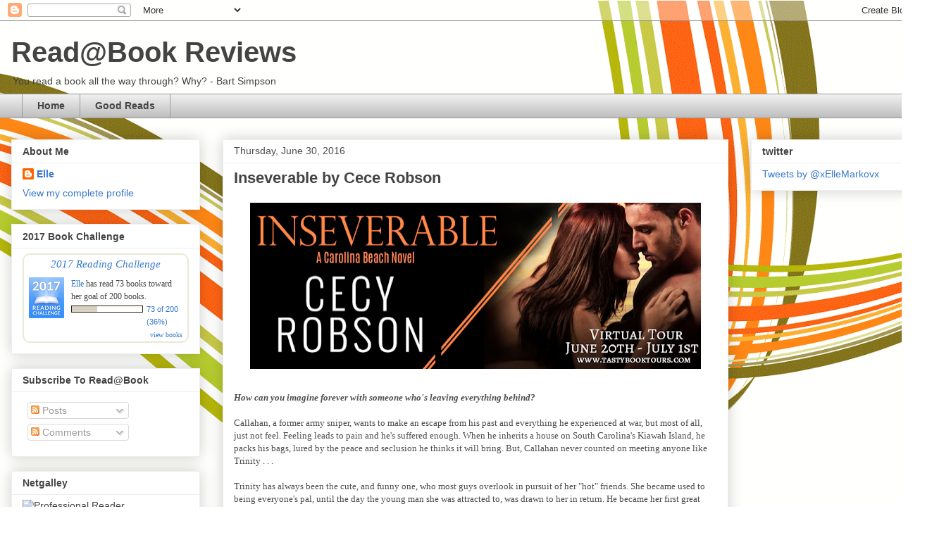

--- FILE ---
content_type: text/html; charset=UTF-8
request_url: http://www.itsthatcrazy.com/2016/06/inseverable-by-cece-robson.html
body_size: 18553
content:
<!DOCTYPE html>
<html class='v2' dir='ltr' lang='en'>
<head>
<link href='https://www.blogger.com/static/v1/widgets/335934321-css_bundle_v2.css' rel='stylesheet' type='text/css'/>
<meta content='width=1100' name='viewport'/>
<meta content='text/html; charset=UTF-8' http-equiv='Content-Type'/>
<meta content='blogger' name='generator'/>
<link href='http://www.itsthatcrazy.com/favicon.ico' rel='icon' type='image/x-icon'/>
<link href='http://www.itsthatcrazy.com/2016/06/inseverable-by-cece-robson.html' rel='canonical'/>
<link rel="alternate" type="application/atom+xml" title="Read@Book Reviews - Atom" href="http://www.itsthatcrazy.com/feeds/posts/default" />
<link rel="alternate" type="application/rss+xml" title="Read@Book Reviews - RSS" href="http://www.itsthatcrazy.com/feeds/posts/default?alt=rss" />
<link rel="service.post" type="application/atom+xml" title="Read@Book Reviews - Atom" href="https://www.blogger.com/feeds/4048985045482438258/posts/default" />

<link rel="alternate" type="application/atom+xml" title="Read@Book Reviews - Atom" href="http://www.itsthatcrazy.com/feeds/7513080147634532931/comments/default" />
<!--Can't find substitution for tag [blog.ieCssRetrofitLinks]-->
<link href='https://blogger.googleusercontent.com/img/b/R29vZ2xl/AVvXsEjuhpOeWGbGZx2gWQasonlLLgTkgss4cW9KW85SenuLv4noANqataGQ4VLcqpU2ch3UT_AxRMh3bqiUPCN_n0Lz728xPGFbtYCQBWQG5KOi03UCE9jYQCzu1WgM22v3LwAsZJD8MZm6crel/s640/VT-Inseverable-CRobson_FINAL.jpg' rel='image_src'/>
<meta content='http://www.itsthatcrazy.com/2016/06/inseverable-by-cece-robson.html' property='og:url'/>
<meta content='Inseverable by Cece Robson' property='og:title'/>
<meta content='      How can you imagine forever with someone who&#39;s leaving everything behind?     Callahan, a former army sniper, wants to make an escape ...' property='og:description'/>
<meta content='https://blogger.googleusercontent.com/img/b/R29vZ2xl/AVvXsEjuhpOeWGbGZx2gWQasonlLLgTkgss4cW9KW85SenuLv4noANqataGQ4VLcqpU2ch3UT_AxRMh3bqiUPCN_n0Lz728xPGFbtYCQBWQG5KOi03UCE9jYQCzu1WgM22v3LwAsZJD8MZm6crel/w1200-h630-p-k-no-nu/VT-Inseverable-CRobson_FINAL.jpg' property='og:image'/>
<title>Read@Book Reviews: Inseverable by Cece Robson</title>
<style id='page-skin-1' type='text/css'><!--
/*
-----------------------------------------------
Blogger Template Style
Name:     Awesome Inc.
Designer: Tina Chen
URL:      tinachen.org
----------------------------------------------- */
/* Content
----------------------------------------------- */
body {
font: normal normal 13px Arial, Tahoma, Helvetica, FreeSans, sans-serif;
color: #4c4c4c;
background: #ffffff url(//themes.googleusercontent.com/image?id=1B75PnVODsoU5cTEltWt_UpFwkeS_y1jYjuSUUoYnWuv2rQB-yH4iljZlAjQHds0QCZF9) no-repeat fixed top center /* Credit: chuwy (http://www.istockphoto.com/googleimages.php?id=6215132&platform=blogger) */;
}
html body .content-outer {
min-width: 0;
max-width: 100%;
width: 100%;
}
a:link {
text-decoration: none;
color: #3b7ace;
}
a:visited {
text-decoration: none;
color: #4f48a0;
}
a:hover {
text-decoration: underline;
color: #3778cd;
}
.body-fauxcolumn-outer .cap-top {
position: absolute;
z-index: 1;
height: 276px;
width: 100%;
background: transparent none repeat-x scroll top left;
_background-image: none;
}
/* Columns
----------------------------------------------- */
.content-inner {
padding: 0;
}
.header-inner .section {
margin: 0 16px;
}
.tabs-inner .section {
margin: 0 16px;
}
.main-inner {
padding-top: 30px;
}
.main-inner .column-center-inner,
.main-inner .column-left-inner,
.main-inner .column-right-inner {
padding: 0 5px;
}
*+html body .main-inner .column-center-inner {
margin-top: -30px;
}
#layout .main-inner .column-center-inner {
margin-top: 0;
}
/* Header
----------------------------------------------- */
.header-outer {
margin: 0 0 0 0;
background: transparent none repeat scroll 0 0;
}
.Header h1 {
font: normal bold 40px Arial, Tahoma, Helvetica, FreeSans, sans-serif;
color: #444444;
text-shadow: 0 0 -1px #000000;
}
.Header h1 a {
color: #444444;
}
.Header .description {
font: normal normal 14px Arial, Tahoma, Helvetica, FreeSans, sans-serif;
color: #444444;
}
.header-inner .Header .titlewrapper,
.header-inner .Header .descriptionwrapper {
padding-left: 0;
padding-right: 0;
margin-bottom: 0;
}
.header-inner .Header .titlewrapper {
padding-top: 22px;
}
/* Tabs
----------------------------------------------- */
.tabs-outer {
overflow: hidden;
position: relative;
background: #eeeeee url(//www.blogblog.com/1kt/awesomeinc/tabs_gradient_light.png) repeat scroll 0 0;
}
#layout .tabs-outer {
overflow: visible;
}
.tabs-cap-top, .tabs-cap-bottom {
position: absolute;
width: 100%;
border-top: 1px solid #9a9a9a;
}
.tabs-cap-bottom {
bottom: 0;
}
.tabs-inner .widget li a {
display: inline-block;
margin: 0;
padding: .6em 1.5em;
font: normal bold 14px Arial, Tahoma, Helvetica, FreeSans, sans-serif;
color: #444444;
border-top: 1px solid #9a9a9a;
border-bottom: 1px solid #9a9a9a;
border-left: 1px solid #9a9a9a;
height: 16px;
line-height: 16px;
}
.tabs-inner .widget li:last-child a {
border-right: 1px solid #9a9a9a;
}
.tabs-inner .widget li.selected a, .tabs-inner .widget li a:hover {
background: #6a6a6a url(//www.blogblog.com/1kt/awesomeinc/tabs_gradient_light.png) repeat-x scroll 0 -100px;
color: #ffffff;
}
/* Headings
----------------------------------------------- */
h2 {
font: normal bold 14px Arial, Tahoma, Helvetica, FreeSans, sans-serif;
color: #444444;
}
/* Widgets
----------------------------------------------- */
.main-inner .section {
margin: 0 27px;
padding: 0;
}
.main-inner .column-left-outer,
.main-inner .column-right-outer {
margin-top: 0;
}
#layout .main-inner .column-left-outer,
#layout .main-inner .column-right-outer {
margin-top: 0;
}
.main-inner .column-left-inner,
.main-inner .column-right-inner {
background: transparent none repeat 0 0;
-moz-box-shadow: 0 0 0 rgba(0, 0, 0, .2);
-webkit-box-shadow: 0 0 0 rgba(0, 0, 0, .2);
-goog-ms-box-shadow: 0 0 0 rgba(0, 0, 0, .2);
box-shadow: 0 0 0 rgba(0, 0, 0, .2);
-moz-border-radius: 0;
-webkit-border-radius: 0;
-goog-ms-border-radius: 0;
border-radius: 0;
}
#layout .main-inner .column-left-inner,
#layout .main-inner .column-right-inner {
margin-top: 0;
}
.sidebar .widget {
font: normal normal 14px Arial, Tahoma, Helvetica, FreeSans, sans-serif;
color: #444444;
}
.sidebar .widget a:link {
color: #3778cd;
}
.sidebar .widget a:visited {
color: #4d469c;
}
.sidebar .widget a:hover {
color: #3778cd;
}
.sidebar .widget h2 {
text-shadow: 0 0 -1px #000000;
}
.main-inner .widget {
background-color: #ffffff;
border: 1px solid #eeeeee;
padding: 0 15px 15px;
margin: 20px -16px;
-moz-box-shadow: 0 0 20px rgba(0, 0, 0, .2);
-webkit-box-shadow: 0 0 20px rgba(0, 0, 0, .2);
-goog-ms-box-shadow: 0 0 20px rgba(0, 0, 0, .2);
box-shadow: 0 0 20px rgba(0, 0, 0, .2);
-moz-border-radius: 0;
-webkit-border-radius: 0;
-goog-ms-border-radius: 0;
border-radius: 0;
}
.main-inner .widget h2 {
margin: 0 -15px;
padding: .6em 15px .5em;
border-bottom: 1px solid transparent;
}
.footer-inner .widget h2 {
padding: 0 0 .4em;
border-bottom: 1px solid transparent;
}
.main-inner .widget h2 + div, .footer-inner .widget h2 + div {
border-top: 1px solid #eeeeee;
padding-top: 8px;
}
.main-inner .widget .widget-content {
margin: 0 -15px;
padding: 7px 15px 0;
}
.main-inner .widget ul, .main-inner .widget #ArchiveList ul.flat {
margin: -8px -15px 0;
padding: 0;
list-style: none;
}
.main-inner .widget #ArchiveList {
margin: -8px 0 0;
}
.main-inner .widget ul li, .main-inner .widget #ArchiveList ul.flat li {
padding: .5em 15px;
text-indent: 0;
color: #6a6a6a;
border-top: 1px solid #eeeeee;
border-bottom: 1px solid transparent;
}
.main-inner .widget #ArchiveList ul li {
padding-top: .25em;
padding-bottom: .25em;
}
.main-inner .widget ul li:first-child, .main-inner .widget #ArchiveList ul.flat li:first-child {
border-top: none;
}
.main-inner .widget ul li:last-child, .main-inner .widget #ArchiveList ul.flat li:last-child {
border-bottom: none;
}
.post-body {
position: relative;
}
.main-inner .widget .post-body ul {
padding: 0 2.5em;
margin: .5em 0;
list-style: disc;
}
.main-inner .widget .post-body ul li {
padding: 0.25em 0;
margin-bottom: .25em;
color: #4c4c4c;
border: none;
}
.footer-inner .widget ul {
padding: 0;
list-style: none;
}
.widget .zippy {
color: #6a6a6a;
}
/* Posts
----------------------------------------------- */
body .main-inner .Blog {
padding: 0;
margin-bottom: 1em;
background-color: transparent;
border: none;
-moz-box-shadow: 0 0 0 rgba(0, 0, 0, 0);
-webkit-box-shadow: 0 0 0 rgba(0, 0, 0, 0);
-goog-ms-box-shadow: 0 0 0 rgba(0, 0, 0, 0);
box-shadow: 0 0 0 rgba(0, 0, 0, 0);
}
.main-inner .section:last-child .Blog:last-child {
padding: 0;
margin-bottom: 1em;
}
.main-inner .widget h2.date-header {
margin: 0 -15px 1px;
padding: 0 0 0 0;
font: normal normal 14px Arial, Tahoma, Helvetica, FreeSans, sans-serif;
color: #4c4c4c;
background: transparent none no-repeat scroll top left;
border-top: 0 solid #eeeeee;
border-bottom: 1px solid transparent;
-moz-border-radius-topleft: 0;
-moz-border-radius-topright: 0;
-webkit-border-top-left-radius: 0;
-webkit-border-top-right-radius: 0;
border-top-left-radius: 0;
border-top-right-radius: 0;
position: static;
bottom: 100%;
right: 15px;
text-shadow: 0 0 -1px #000000;
}
.main-inner .widget h2.date-header span {
font: normal normal 14px Arial, Tahoma, Helvetica, FreeSans, sans-serif;
display: block;
padding: .5em 15px;
border-left: 0 solid #eeeeee;
border-right: 0 solid #eeeeee;
}
.date-outer {
position: relative;
margin: 30px 0 20px;
padding: 0 15px;
background-color: #ffffff;
border: 1px solid #eeeeee;
-moz-box-shadow: 0 0 20px rgba(0, 0, 0, .2);
-webkit-box-shadow: 0 0 20px rgba(0, 0, 0, .2);
-goog-ms-box-shadow: 0 0 20px rgba(0, 0, 0, .2);
box-shadow: 0 0 20px rgba(0, 0, 0, .2);
-moz-border-radius: 0;
-webkit-border-radius: 0;
-goog-ms-border-radius: 0;
border-radius: 0;
}
.date-outer:first-child {
margin-top: 0;
}
.date-outer:last-child {
margin-bottom: 20px;
-moz-border-radius-bottomleft: 0;
-moz-border-radius-bottomright: 0;
-webkit-border-bottom-left-radius: 0;
-webkit-border-bottom-right-radius: 0;
-goog-ms-border-bottom-left-radius: 0;
-goog-ms-border-bottom-right-radius: 0;
border-bottom-left-radius: 0;
border-bottom-right-radius: 0;
}
.date-posts {
margin: 0 -15px;
padding: 0 15px;
clear: both;
}
.post-outer, .inline-ad {
border-top: 1px solid #eeeeee;
margin: 0 -15px;
padding: 15px 15px;
}
.post-outer {
padding-bottom: 10px;
}
.post-outer:first-child {
padding-top: 0;
border-top: none;
}
.post-outer:last-child, .inline-ad:last-child {
border-bottom: none;
}
.post-body {
position: relative;
}
.post-body img {
padding: 8px;
background: transparent;
border: 1px solid transparent;
-moz-box-shadow: 0 0 0 rgba(0, 0, 0, .2);
-webkit-box-shadow: 0 0 0 rgba(0, 0, 0, .2);
box-shadow: 0 0 0 rgba(0, 0, 0, .2);
-moz-border-radius: 0;
-webkit-border-radius: 0;
border-radius: 0;
}
h3.post-title, h4 {
font: normal bold 22px Arial, Tahoma, Helvetica, FreeSans, sans-serif;
color: #444444;
}
h3.post-title a {
font: normal bold 22px Arial, Tahoma, Helvetica, FreeSans, sans-serif;
color: #444444;
}
h3.post-title a:hover {
color: #3778cd;
text-decoration: underline;
}
.post-header {
margin: 0 0 1em;
}
.post-body {
line-height: 1.4;
}
.post-outer h2 {
color: #4c4c4c;
}
.post-footer {
margin: 1.5em 0 0;
}
#blog-pager {
padding: 15px;
font-size: 120%;
background-color: #ffffff;
border: 1px solid #eeeeee;
-moz-box-shadow: 0 0 20px rgba(0, 0, 0, .2);
-webkit-box-shadow: 0 0 20px rgba(0, 0, 0, .2);
-goog-ms-box-shadow: 0 0 20px rgba(0, 0, 0, .2);
box-shadow: 0 0 20px rgba(0, 0, 0, .2);
-moz-border-radius: 0;
-webkit-border-radius: 0;
-goog-ms-border-radius: 0;
border-radius: 0;
-moz-border-radius-topleft: 0;
-moz-border-radius-topright: 0;
-webkit-border-top-left-radius: 0;
-webkit-border-top-right-radius: 0;
-goog-ms-border-top-left-radius: 0;
-goog-ms-border-top-right-radius: 0;
border-top-left-radius: 0;
border-top-right-radius-topright: 0;
margin-top: 1em;
}
.blog-feeds, .post-feeds {
margin: 1em 0;
text-align: center;
color: #444444;
}
.blog-feeds a, .post-feeds a {
color: #3778cd;
}
.blog-feeds a:visited, .post-feeds a:visited {
color: #4d469c;
}
.blog-feeds a:hover, .post-feeds a:hover {
color: #3778cd;
}
.post-outer .comments {
margin-top: 2em;
}
/* Comments
----------------------------------------------- */
.comments .comments-content .icon.blog-author {
background-repeat: no-repeat;
background-image: url([data-uri]);
}
.comments .comments-content .loadmore a {
border-top: 1px solid #9a9a9a;
border-bottom: 1px solid #9a9a9a;
}
.comments .continue {
border-top: 2px solid #9a9a9a;
}
/* Footer
----------------------------------------------- */
.footer-outer {
margin: -20px 0 -1px;
padding: 20px 0 0;
color: #444444;
overflow: hidden;
}
.footer-fauxborder-left {
border-top: 1px solid #eeeeee;
background: #ffffff none repeat scroll 0 0;
-moz-box-shadow: 0 0 20px rgba(0, 0, 0, .2);
-webkit-box-shadow: 0 0 20px rgba(0, 0, 0, .2);
-goog-ms-box-shadow: 0 0 20px rgba(0, 0, 0, .2);
box-shadow: 0 0 20px rgba(0, 0, 0, .2);
margin: 0 -20px;
}
/* Mobile
----------------------------------------------- */
body.mobile {
background-size: auto;
}
.mobile .body-fauxcolumn-outer {
background: transparent none repeat scroll top left;
}
*+html body.mobile .main-inner .column-center-inner {
margin-top: 0;
}
.mobile .main-inner .widget {
padding: 0 0 15px;
}
.mobile .main-inner .widget h2 + div,
.mobile .footer-inner .widget h2 + div {
border-top: none;
padding-top: 0;
}
.mobile .footer-inner .widget h2 {
padding: 0.5em 0;
border-bottom: none;
}
.mobile .main-inner .widget .widget-content {
margin: 0;
padding: 7px 0 0;
}
.mobile .main-inner .widget ul,
.mobile .main-inner .widget #ArchiveList ul.flat {
margin: 0 -15px 0;
}
.mobile .main-inner .widget h2.date-header {
right: 0;
}
.mobile .date-header span {
padding: 0.4em 0;
}
.mobile .date-outer:first-child {
margin-bottom: 0;
border: 1px solid #eeeeee;
-moz-border-radius-topleft: 0;
-moz-border-radius-topright: 0;
-webkit-border-top-left-radius: 0;
-webkit-border-top-right-radius: 0;
-goog-ms-border-top-left-radius: 0;
-goog-ms-border-top-right-radius: 0;
border-top-left-radius: 0;
border-top-right-radius: 0;
}
.mobile .date-outer {
border-color: #eeeeee;
border-width: 0 1px 1px;
}
.mobile .date-outer:last-child {
margin-bottom: 0;
}
.mobile .main-inner {
padding: 0;
}
.mobile .header-inner .section {
margin: 0;
}
.mobile .post-outer, .mobile .inline-ad {
padding: 5px 0;
}
.mobile .tabs-inner .section {
margin: 0 10px;
}
.mobile .main-inner .widget h2 {
margin: 0;
padding: 0;
}
.mobile .main-inner .widget h2.date-header span {
padding: 0;
}
.mobile .main-inner .widget .widget-content {
margin: 0;
padding: 7px 0 0;
}
.mobile #blog-pager {
border: 1px solid transparent;
background: #ffffff none repeat scroll 0 0;
}
.mobile .main-inner .column-left-inner,
.mobile .main-inner .column-right-inner {
background: transparent none repeat 0 0;
-moz-box-shadow: none;
-webkit-box-shadow: none;
-goog-ms-box-shadow: none;
box-shadow: none;
}
.mobile .date-posts {
margin: 0;
padding: 0;
}
.mobile .footer-fauxborder-left {
margin: 0;
border-top: inherit;
}
.mobile .main-inner .section:last-child .Blog:last-child {
margin-bottom: 0;
}
.mobile-index-contents {
color: #4c4c4c;
}
.mobile .mobile-link-button {
background: #3b7ace url(//www.blogblog.com/1kt/awesomeinc/tabs_gradient_light.png) repeat scroll 0 0;
}
.mobile-link-button a:link, .mobile-link-button a:visited {
color: #ffffff;
}
.mobile .tabs-inner .PageList .widget-content {
background: transparent;
border-top: 1px solid;
border-color: #9a9a9a;
color: #444444;
}
.mobile .tabs-inner .PageList .widget-content .pagelist-arrow {
border-left: 1px solid #9a9a9a;
}

--></style>
<style id='template-skin-1' type='text/css'><!--
body {
min-width: 1350px;
}
.content-outer, .content-fauxcolumn-outer, .region-inner {
min-width: 1350px;
max-width: 1350px;
_width: 1350px;
}
.main-inner .columns {
padding-left: 300px;
padding-right: 300px;
}
.main-inner .fauxcolumn-center-outer {
left: 300px;
right: 300px;
/* IE6 does not respect left and right together */
_width: expression(this.parentNode.offsetWidth -
parseInt("300px") -
parseInt("300px") + 'px');
}
.main-inner .fauxcolumn-left-outer {
width: 300px;
}
.main-inner .fauxcolumn-right-outer {
width: 300px;
}
.main-inner .column-left-outer {
width: 300px;
right: 100%;
margin-left: -300px;
}
.main-inner .column-right-outer {
width: 300px;
margin-right: -300px;
}
#layout {
min-width: 0;
}
#layout .content-outer {
min-width: 0;
width: 800px;
}
#layout .region-inner {
min-width: 0;
width: auto;
}
body#layout div.add_widget {
padding: 8px;
}
body#layout div.add_widget a {
margin-left: 32px;
}
--></style>
<style>
    body {background-image:url(\/\/themes.googleusercontent.com\/image?id=1B75PnVODsoU5cTEltWt_UpFwkeS_y1jYjuSUUoYnWuv2rQB-yH4iljZlAjQHds0QCZF9);}
    
@media (max-width: 200px) { body {background-image:url(\/\/themes.googleusercontent.com\/image?id=1B75PnVODsoU5cTEltWt_UpFwkeS_y1jYjuSUUoYnWuv2rQB-yH4iljZlAjQHds0QCZF9&options=w200);}}
@media (max-width: 400px) and (min-width: 201px) { body {background-image:url(\/\/themes.googleusercontent.com\/image?id=1B75PnVODsoU5cTEltWt_UpFwkeS_y1jYjuSUUoYnWuv2rQB-yH4iljZlAjQHds0QCZF9&options=w400);}}
@media (max-width: 800px) and (min-width: 401px) { body {background-image:url(\/\/themes.googleusercontent.com\/image?id=1B75PnVODsoU5cTEltWt_UpFwkeS_y1jYjuSUUoYnWuv2rQB-yH4iljZlAjQHds0QCZF9&options=w800);}}
@media (max-width: 1200px) and (min-width: 801px) { body {background-image:url(\/\/themes.googleusercontent.com\/image?id=1B75PnVODsoU5cTEltWt_UpFwkeS_y1jYjuSUUoYnWuv2rQB-yH4iljZlAjQHds0QCZF9&options=w1200);}}
/* Last tag covers anything over one higher than the previous max-size cap. */
@media (min-width: 1201px) { body {background-image:url(\/\/themes.googleusercontent.com\/image?id=1B75PnVODsoU5cTEltWt_UpFwkeS_y1jYjuSUUoYnWuv2rQB-yH4iljZlAjQHds0QCZF9&options=w1600);}}
  </style>
<link href='https://www.blogger.com/dyn-css/authorization.css?targetBlogID=4048985045482438258&amp;zx=aa45f773-d270-4e02-8542-2c0e5c86271b' media='none' onload='if(media!=&#39;all&#39;)media=&#39;all&#39;' rel='stylesheet'/><noscript><link href='https://www.blogger.com/dyn-css/authorization.css?targetBlogID=4048985045482438258&amp;zx=aa45f773-d270-4e02-8542-2c0e5c86271b' rel='stylesheet'/></noscript>
<meta name='google-adsense-platform-account' content='ca-host-pub-1556223355139109'/>
<meta name='google-adsense-platform-domain' content='blogspot.com'/>

</head>
<body class='loading variant-light'>
<div class='navbar section' id='navbar' name='Navbar'><div class='widget Navbar' data-version='1' id='Navbar1'><script type="text/javascript">
    function setAttributeOnload(object, attribute, val) {
      if(window.addEventListener) {
        window.addEventListener('load',
          function(){ object[attribute] = val; }, false);
      } else {
        window.attachEvent('onload', function(){ object[attribute] = val; });
      }
    }
  </script>
<div id="navbar-iframe-container"></div>
<script type="text/javascript" src="https://apis.google.com/js/platform.js"></script>
<script type="text/javascript">
      gapi.load("gapi.iframes:gapi.iframes.style.bubble", function() {
        if (gapi.iframes && gapi.iframes.getContext) {
          gapi.iframes.getContext().openChild({
              url: 'https://www.blogger.com/navbar/4048985045482438258?po\x3d7513080147634532931\x26origin\x3dhttp://www.itsthatcrazy.com',
              where: document.getElementById("navbar-iframe-container"),
              id: "navbar-iframe"
          });
        }
      });
    </script><script type="text/javascript">
(function() {
var script = document.createElement('script');
script.type = 'text/javascript';
script.src = '//pagead2.googlesyndication.com/pagead/js/google_top_exp.js';
var head = document.getElementsByTagName('head')[0];
if (head) {
head.appendChild(script);
}})();
</script>
</div></div>
<div class='body-fauxcolumns'>
<div class='fauxcolumn-outer body-fauxcolumn-outer'>
<div class='cap-top'>
<div class='cap-left'></div>
<div class='cap-right'></div>
</div>
<div class='fauxborder-left'>
<div class='fauxborder-right'></div>
<div class='fauxcolumn-inner'>
</div>
</div>
<div class='cap-bottom'>
<div class='cap-left'></div>
<div class='cap-right'></div>
</div>
</div>
</div>
<div class='content'>
<div class='content-fauxcolumns'>
<div class='fauxcolumn-outer content-fauxcolumn-outer'>
<div class='cap-top'>
<div class='cap-left'></div>
<div class='cap-right'></div>
</div>
<div class='fauxborder-left'>
<div class='fauxborder-right'></div>
<div class='fauxcolumn-inner'>
</div>
</div>
<div class='cap-bottom'>
<div class='cap-left'></div>
<div class='cap-right'></div>
</div>
</div>
</div>
<div class='content-outer'>
<div class='content-cap-top cap-top'>
<div class='cap-left'></div>
<div class='cap-right'></div>
</div>
<div class='fauxborder-left content-fauxborder-left'>
<div class='fauxborder-right content-fauxborder-right'></div>
<div class='content-inner'>
<header>
<div class='header-outer'>
<div class='header-cap-top cap-top'>
<div class='cap-left'></div>
<div class='cap-right'></div>
</div>
<div class='fauxborder-left header-fauxborder-left'>
<div class='fauxborder-right header-fauxborder-right'></div>
<div class='region-inner header-inner'>
<div class='header section' id='header' name='Header'><div class='widget Header' data-version='1' id='Header1'>
<div id='header-inner'>
<div class='titlewrapper'>
<h1 class='title'>
<a href='http://www.itsthatcrazy.com/'>
Read@Book Reviews
</a>
</h1>
</div>
<div class='descriptionwrapper'>
<p class='description'><span>You read a book all the way through? Why? - Bart Simpson</span></p>
</div>
</div>
</div></div>
</div>
</div>
<div class='header-cap-bottom cap-bottom'>
<div class='cap-left'></div>
<div class='cap-right'></div>
</div>
</div>
</header>
<div class='tabs-outer'>
<div class='tabs-cap-top cap-top'>
<div class='cap-left'></div>
<div class='cap-right'></div>
</div>
<div class='fauxborder-left tabs-fauxborder-left'>
<div class='fauxborder-right tabs-fauxborder-right'></div>
<div class='region-inner tabs-inner'>
<div class='tabs section' id='crosscol' name='Cross-Column'><div class='widget PageList' data-version='1' id='PageList2'>
<h2>Pages</h2>
<div class='widget-content'>
<ul>
<li>
<a href='http://www.itsthatcrazy.com/'>Home</a>
</li>
<li>
<a href='http://www.goodreads.com'>Good Reads</a>
</li>
</ul>
<div class='clear'></div>
</div>
</div></div>
<div class='tabs no-items section' id='crosscol-overflow' name='Cross-Column 2'></div>
</div>
</div>
<div class='tabs-cap-bottom cap-bottom'>
<div class='cap-left'></div>
<div class='cap-right'></div>
</div>
</div>
<div class='main-outer'>
<div class='main-cap-top cap-top'>
<div class='cap-left'></div>
<div class='cap-right'></div>
</div>
<div class='fauxborder-left main-fauxborder-left'>
<div class='fauxborder-right main-fauxborder-right'></div>
<div class='region-inner main-inner'>
<div class='columns fauxcolumns'>
<div class='fauxcolumn-outer fauxcolumn-center-outer'>
<div class='cap-top'>
<div class='cap-left'></div>
<div class='cap-right'></div>
</div>
<div class='fauxborder-left'>
<div class='fauxborder-right'></div>
<div class='fauxcolumn-inner'>
</div>
</div>
<div class='cap-bottom'>
<div class='cap-left'></div>
<div class='cap-right'></div>
</div>
</div>
<div class='fauxcolumn-outer fauxcolumn-left-outer'>
<div class='cap-top'>
<div class='cap-left'></div>
<div class='cap-right'></div>
</div>
<div class='fauxborder-left'>
<div class='fauxborder-right'></div>
<div class='fauxcolumn-inner'>
</div>
</div>
<div class='cap-bottom'>
<div class='cap-left'></div>
<div class='cap-right'></div>
</div>
</div>
<div class='fauxcolumn-outer fauxcolumn-right-outer'>
<div class='cap-top'>
<div class='cap-left'></div>
<div class='cap-right'></div>
</div>
<div class='fauxborder-left'>
<div class='fauxborder-right'></div>
<div class='fauxcolumn-inner'>
</div>
</div>
<div class='cap-bottom'>
<div class='cap-left'></div>
<div class='cap-right'></div>
</div>
</div>
<!-- corrects IE6 width calculation -->
<div class='columns-inner'>
<div class='column-center-outer'>
<div class='column-center-inner'>
<div class='main section' id='main' name='Main'><div class='widget Blog' data-version='1' id='Blog1'>
<div class='blog-posts hfeed'>

          <div class="date-outer">
        
<h2 class='date-header'><span>Thursday, June 30, 2016</span></h2>

          <div class="date-posts">
        
<div class='post-outer'>
<div class='post hentry uncustomized-post-template' itemprop='blogPost' itemscope='itemscope' itemtype='http://schema.org/BlogPosting'>
<meta content='https://blogger.googleusercontent.com/img/b/R29vZ2xl/AVvXsEjuhpOeWGbGZx2gWQasonlLLgTkgss4cW9KW85SenuLv4noANqataGQ4VLcqpU2ch3UT_AxRMh3bqiUPCN_n0Lz728xPGFbtYCQBWQG5KOi03UCE9jYQCzu1WgM22v3LwAsZJD8MZm6crel/s640/VT-Inseverable-CRobson_FINAL.jpg' itemprop='image_url'/>
<meta content='4048985045482438258' itemprop='blogId'/>
<meta content='7513080147634532931' itemprop='postId'/>
<a name='7513080147634532931'></a>
<h3 class='post-title entry-title' itemprop='name'>
Inseverable by Cece Robson
</h3>
<div class='post-header'>
<div class='post-header-line-1'></div>
</div>
<div class='post-body entry-content' id='post-body-7513080147634532931' itemprop='description articleBody'>
<div class="MsoNoSpacing">
<div class="MsoNormal">
<div class="separator" style="clear: both; text-align: center;">
<a href="https://blogger.googleusercontent.com/img/b/R29vZ2xl/AVvXsEjuhpOeWGbGZx2gWQasonlLLgTkgss4cW9KW85SenuLv4noANqataGQ4VLcqpU2ch3UT_AxRMh3bqiUPCN_n0Lz728xPGFbtYCQBWQG5KOi03UCE9jYQCzu1WgM22v3LwAsZJD8MZm6crel/s1600/VT-Inseverable-CRobson_FINAL.jpg" imageanchor="1" style="margin-left: 1em; margin-right: 1em;"><img border="0" height="236" src="https://blogger.googleusercontent.com/img/b/R29vZ2xl/AVvXsEjuhpOeWGbGZx2gWQasonlLLgTkgss4cW9KW85SenuLv4noANqataGQ4VLcqpU2ch3UT_AxRMh3bqiUPCN_n0Lz728xPGFbtYCQBWQG5KOi03UCE9jYQCzu1WgM22v3LwAsZJD8MZm6crel/s640/VT-Inseverable-CRobson_FINAL.jpg" width="640" /></a></div>
<br />
<div class="MsoNormal" style="margin-bottom: .0001pt; margin-bottom: 0in;">
<b style="mso-bidi-font-weight: normal;"><i style="mso-bidi-font-style: normal;"><span style="font-family: 'Book Antiqua'; line-height: 115%;">How can
you imagine forever with someone who's leaving everything behind?</span></i></b><span style="font-family: 'Book Antiqua'; line-height: 115%;"><o:p></o:p></span></div>
<div class="MsoNormal" style="margin-bottom: .0001pt; margin-bottom: 0in;">
<br /></div>
<div class="MsoNormal" style="margin-bottom: .0001pt; margin-bottom: 0in;">
<span style="font-family: 'Book Antiqua'; line-height: 115%;">Callahan,
a former army sniper, wants to make an escape from his past and everything he
experienced at war, but most of all, just not feel. Feeling leads to pain and
he's suffered enough. When he inherits a house on South Carolina's Kiawah
Island, he packs his bags, lured by the peace and seclusion he thinks it will
bring. But, Callahan never counted on meeting anyone like Trinity . . .<o:p></o:p></span></div>
<div class="MsoNormal" style="margin-bottom: .0001pt; margin-bottom: 0in;">
<br /></div>
<div class="MsoNormal" style="margin-bottom: .0001pt; margin-bottom: 0in;">
<span style="font-family: 'Book Antiqua'; line-height: 115%;">Trinity
has always been the cute, and funny one, who most guys overlook in pursuit of
her "hot" friends. She became used to being everyone's pal, until the
day the young man she was attracted to, was drawn to her in return. He became
her first great love, and first crushing heartbreak when she found him in bed
with one of her closest friends.<o:p></o:p></span></div>
<div class="MsoNormal" style="margin-bottom: .0001pt; margin-bottom: 0in;">
<br /></div>
<div class="MsoNormal" style="margin-bottom: .0001pt; margin-bottom: 0in;">
<span style="font-family: 'Book Antiqua'; line-height: 115%;">To move
forward, and to carry out her commitment to helping those in need, Trinity
enlists in the Peace Corps, but not before returning to Kiawah for one last
memorable summer. She just never imagined it would be so unforgettable.<o:p></o:p></span></div>
<div class="MsoNormal" style="margin-bottom: .0001pt; margin-bottom: 0in;">
<br /></div>
<div class="MsoNormal" style="margin-bottom: .0001pt; margin-bottom: 0in;">
<span style="font-family: 'Book Antiqua'; line-height: 115%;">Callahan
doesn't want to get close to anyone-let alone Trinity. He finds her perkiness
insufferable and her attempts to entice a smile distracting. After all, he's in
Kiawah to leave all feelings behind. But when it comes to Trinity, who feels
everything, it's hard not to feel something.<o:p></o:p></span></div>
<div class="MsoNormal" style="margin-bottom: .0001pt; margin-bottom: 0in;">
<br /></div>
<!--[if gte mso 9]><xml>
 <o:OfficeDocumentSettings>
  <o:AllowPNG/>
 </o:OfficeDocumentSettings>
</xml><![endif]--><!--[if gte mso 9]><xml>
 <w:WordDocument>
  <w:Zoom>0</w:Zoom>
  <w:TrackMoves>false</w:TrackMoves>
  <w:TrackFormatting/>
  <w:PunctuationKerning/>
  <w:DrawingGridHorizontalSpacing>18 pt</w:DrawingGridHorizontalSpacing>
  <w:DrawingGridVerticalSpacing>18 pt</w:DrawingGridVerticalSpacing>
  <w:DisplayHorizontalDrawingGridEvery>0</w:DisplayHorizontalDrawingGridEvery>
  <w:DisplayVerticalDrawingGridEvery>0</w:DisplayVerticalDrawingGridEvery>
  <w:ValidateAgainstSchemas/>
  <w:SaveIfXMLInvalid>false</w:SaveIfXMLInvalid>
  <w:IgnoreMixedContent>false</w:IgnoreMixedContent>
  <w:AlwaysShowPlaceholderText>false</w:AlwaysShowPlaceholderText>
  <w:Compatibility>
   <w:BreakWrappedTables/>
   <w:DontGrowAutofit/>
   <w:DontAutofitConstrainedTables/>
   <w:DontVertAlignInTxbx/>
  </w:Compatibility>
 </w:WordDocument>
</xml><![endif]--><!--[if gte mso 9]><xml>
 <w:LatentStyles DefLockedState="false" LatentStyleCount="276">
 </w:LatentStyles>
</xml><![endif]-->

<!--[if gte mso 10]>
<style>
 /* Style Definitions */
table.MsoNormalTable
 {mso-style-name:"Table Normal";
 mso-tstyle-rowband-size:0;
 mso-tstyle-colband-size:0;
 mso-style-noshow:yes;
 mso-style-parent:"";
 mso-padding-alt:0in 5.4pt 0in 5.4pt;
 mso-para-margin:0in;
 mso-para-margin-bottom:.0001pt;
 mso-pagination:widow-orphan;
 font-size:12.0pt;
 font-family:"Times New Roman";
 mso-ascii-font-family:Cambria;
 mso-ascii-theme-font:minor-latin;
 mso-fareast-font-family:"Times New Roman";
 mso-fareast-theme-font:minor-fareast;
 mso-hansi-font-family:Cambria;
 mso-hansi-theme-font:minor-latin;
 mso-bidi-font-family:"Times New Roman";
 mso-bidi-theme-font:minor-bidi;}
</style>
<![endif]-->



<!--StartFragment-->





















<span style="font-family: 'Book Antiqua'; line-height: 115%;">Neither expected to fall in
love. And no one could have predicted how inseverable they'd become.</span><!--EndFragment-->



</div>
</div>
<span style="background-color: red; font-family: &quot;georgia&quot; , &quot;times new roman&quot; , serif;"><br /></span><span style="line-height: 18.3999996185303px;"><span style="font-family: &quot;georgia&quot; , &quot;times new roman&quot; , serif;"><b style="background-color: white;">Buy Links:&nbsp;&nbsp;&nbsp;<a href="http://amzn.to/1TSEslT" target="_blank">Amazon</a>&nbsp;|&nbsp;<a href="http://www.barnesandnoble.com/w/inseverable-cecy-robson/1123601826?ean=2940153226927" target="_blank">B &amp;N</a>&nbsp;|&nbsp;<a href="https://itunes.apple.com/us/book/inseverable/id1097838195?mt=11" target="_blank">iTunes</a>&nbsp;|&nbsp;<a href="https://store.kobobooks.com/en-us/ebook/inseverable" target="_blank">Kobo</a></b></span></span><br />
<span style="font-family: &quot;georgia&quot; , &quot;times new roman&quot; , serif;">_______________________________________________________________</span><br />
<span style="font-family: &quot;georgia&quot; , &quot;times new roman&quot; , serif;"><br /></span>
<div class="separator" style="clear: both; text-align: center;">
<a href="https://blogger.googleusercontent.com/img/b/R29vZ2xl/AVvXsEh9wExViwarnpxmyh5HyTvmltFlTx33X0O_37GlRr7YMqfS8nU66g80EuWpoG0XcZ8mzVAvk5OMyyZMhc8HixIkT3yJw0QX6RZwKV-dZ0_XaQXpRZUJ41TH1njGjG90C-MBjWC4gZgQfiT1/s1600/Excerpt-Banner.png" imageanchor="1" style="margin-left: 1em; margin-right: 1em;"><img border="0" height="137" src="https://blogger.googleusercontent.com/img/b/R29vZ2xl/AVvXsEh9wExViwarnpxmyh5HyTvmltFlTx33X0O_37GlRr7YMqfS8nU66g80EuWpoG0XcZ8mzVAvk5OMyyZMhc8HixIkT3yJw0QX6RZwKV-dZ0_XaQXpRZUJ41TH1njGjG90C-MBjWC4gZgQfiT1/s400/Excerpt-Banner.png" width="400" /></a></div>
<span style="font-family: &quot;georgia&quot; , &quot;times new roman&quot; , serif;"><br /></span>
<div class="MsoNoSpacing">
<a href="https://mail.google.com/mail/u/0/?ui=2&amp;ik=842d271147&amp;view=fimg&amp;th=14ef696ef2545619&amp;attid=0.2&amp;disp=inline&amp;realattid=f_icwq19rn1&amp;safe=1&amp;attbid=ANGjdJ8JiHyeCmWcpLg7ChaI-g11cJ1F09SEpZPYR06BAOXHIXsE-ZH5s4ONT4vwmMhpeFFCZJ76dKxAZiAga26ElJp3wTKDcULDWV9wZDCgwi_sHxZeZIOSy0S90Ig&amp;ats=1438892384786&amp;rm=14ef696ef2545619&amp;zw&amp;sz=w912-h797" imageanchor="1" style="clear: right; float: right; margin-bottom: 1em; margin-left: 1em;"><span style="font-family: &quot;georgia&quot; , &quot;times new roman&quot; , serif;"></span></a><br />
<div class="MsoNoSpacing">
<div class="MsoNormal" style="margin-bottom: 0in;">
<div class="MsoNormal" style="text-indent: .5in;">
<a href="https://blogger.googleusercontent.com/img/b/R29vZ2xl/AVvXsEiLIQZCC7lqSLxq-QkDlEZ3Zs6VEX-sq-3fTO3-Kw7dfaVoxDYGVRWdKvZTUFWoJyYeTPLKDPhdAIs1R80b4VKFeIxhdbAN-K7MydpQg1DtYbqgKh65uH1hFPpiA50KDwFfFPcAtYUFFDYq/s1600/Inseverable_cover.jpg" imageanchor="1" style="clear: right; float: right; margin-bottom: 1em; margin-left: 1em;"><img border="0" height="320" src="https://blogger.googleusercontent.com/img/b/R29vZ2xl/AVvXsEiLIQZCC7lqSLxq-QkDlEZ3Zs6VEX-sq-3fTO3-Kw7dfaVoxDYGVRWdKvZTUFWoJyYeTPLKDPhdAIs1R80b4VKFeIxhdbAN-K7MydpQg1DtYbqgKh65uH1hFPpiA50KDwFfFPcAtYUFFDYq/s320/Inseverable_cover.jpg" width="210" /></a><b style="mso-bidi-font-weight: normal;"><span style="font-family: &quot;Book Antiqua&quot;;">Prologue<o:p></o:p></span></b></div>
<div class="MsoNormal" style="text-indent: .5in;">
<b style="mso-bidi-font-weight: normal;"><span style="font-family: &quot;Book Antiqua&quot;;"><br /></span></b></div>
<div class="MsoNormal" style="text-indent: .5in;">
<b style="mso-bidi-font-weight: normal;"><span style="font-family: &quot;Book Antiqua&quot;;">Callahan<o:p></o:p></span></b></div>
<div class="MsoNormal" style="text-indent: .5in;">
<br /></div>
<div class="MsoNormal" style="text-indent: .5in;">
<span style="font-family: &quot;Book Antiqua&quot;;">Three
days.<o:p></o:p></span></div>
<div class="MsoNormal" style="text-indent: .5in;">
<span style="font-family: &quot;Book Antiqua&quot;;"><br /></span></div>
<div class="MsoNormal" style="text-indent: .5in;">
<span style="font-family: &quot;Book Antiqua&quot;;">That&#8217;s
all I have left until this shit ends.<o:p></o:p></span></div>
<div class="MsoNormal" style="text-indent: .5in;">
<span style="font-family: &quot;Book Antiqua&quot;;"><br /></span></div>
<div class="MsoNormal" style="text-indent: .5in;">
<span style="font-family: &quot;Book Antiqua&quot;;">Three
days shouldn&#8217;t feel like forever, not compared to the eight years I&#8217;ve bled to
the Army. Thing is, good men have been killed in less time. In as quick as a
blink, a squeeze of a trigger, or a small breath right before a grenade blows
is all the time it takes to shove someone right out of life and well into
death. <o:p></o:p></span></div>
<div class="MsoNormal" style="text-indent: .5in;">
<span style="font-family: &quot;Book Antiqua&quot;;"><br /></span></div>
<div class="MsoNormal" style="text-indent: .5in;">
<span style="font-family: &quot;Book Antiqua&quot;;">That&#8217;s
what makes three days as long as it is. Three days is plenty of time to die.<o:p></o:p></span></div>
<div class="MsoNormal" style="text-indent: .5in;">
<span style="font-family: &quot;Book Antiqua&quot;;"><br /></span></div>
<div class="MsoNormal" style="text-indent: .5in;">
<span style="font-family: &quot;Book Antiqua&quot;;">My
eyes tear when the wind picks up and shoots grime through the small hole of my
lookout point. This blown out piece of cinderblock is only big enough to allow
me a view of the street below, but not so small I don&#8217;t get smacked in the face
with more filth. The tarp flaps above me as I spit out another layer of the
dirt-sand mix spackling my teeth. Christ Almighty, I need a swig of the water
resting near my elbow. But my thirst, like everything else has to wait.<o:p></o:p></span></div>
<div class="MsoNormal" style="text-indent: .5in;">
<span style="font-family: &quot;Book Antiqua&quot;;"><br /></span></div>
<div class="MsoNormal" style="text-indent: .5in;">
<span style="font-family: &quot;Book Antiqua&quot;;">I
have a job to do.<o:p></o:p></span></div>
<div class="MsoNormal" style="text-indent: .5in;">
<span style="font-family: &quot;Book Antiqua&quot;;"><br /></span></div>
<div class="MsoNormal" style="text-indent: .5in;">
<span style="font-family: &quot;Book Antiqua&quot;;">I
adjust my hips against the cracked cement of my bed, bathroom, and home all
rolled into one, thankful that the agonizing ache stretching over the lower
half of my body has settled into a now familiar numbness.<o:p></o:p></span></div>
<div class="MsoNormal" style="text-indent: .5in;">
<span style="font-family: &quot;Book Antiqua&quot;;"><br /></span></div>
<div class="MsoNormal" style="text-indent: .5in;">
<span style="font-family: &quot;Book Antiqua&quot;;">Out
of all the points I&#8217;d scouted, and all the accumulated years spent in this
position, I should be used to it. And in a strange way, it should almost be
home. Yet nothing ever has been home.<o:p></o:p></span></div>
<div class="MsoNormal" style="text-indent: .5in;">
<span style="font-family: &quot;Book Antiqua&quot;;"><br /></span></div>
<div class="MsoNormal" style="text-indent: .5in;">
<span style="font-family: &quot;Book Antiqua&quot;;">But
in three days, maybe something finally will be . . .<o:p></o:p></span></div>
<div class="MsoNormal" style="text-indent: .5in;">
<span style="font-family: &quot;Book Antiqua&quot;;"><br /></span></div>
<div class="MsoNormal" style="text-indent: .5in;">
<span style="font-family: &quot;Book Antiqua&quot;;">I
shove my thoughts away and breathe as my fellow Rangers stalk along the street.
It&#8217;s then I see them, a mother and daughter walking straight toward my team.
Less than one city block separates them from the men counting on me to keep
them alive.<o:p></o:p></span></div>
<div class="MsoNormal" style="text-indent: .5in;">
<span style="font-family: &quot;Book Antiqua&quot;;"><br /></span></div>
<div class="MsoNormal" style="text-indent: .5in;">
<span style="font-family: &quot;Book Antiqua&quot;;">The
hell? How did they get past the other sniper unreported? Rogers is new on
watch. But the quick paces these two are taking should have clued him in that
something&#8217;s up. I train my scope on their faces; their expressions are blank,
unreadable. &#8216;Cept that&#8217;s not what keeps my attention. <o:p></o:p></span></div>
<div class="MsoNormal" style="text-indent: .5in;">
<span style="font-family: &quot;Book Antiqua&quot;;"><br /></span></div>
<div class="MsoNormal" style="text-indent: .5in;">
<span style="font-family: &quot;Book Antiqua&quot;;">The
little girl can&#8217;t be more than five. So why the fuck isn&#8217;t her mother holding
her hand? I lift my radio and bark a warning, dropping it beside me as I lock
my scope dead center on the woman&#8217;s head.<o:p></o:p></span></div>
<div class="MsoNormal" style="text-indent: .5in;">
<span style="font-family: &quot;Book Antiqua&quot;;"><br /></span></div>
<div class="MsoNormal" style="text-indent: .5in;">
<span style="font-family: &quot;Book Antiqua&quot;;">The
radio crackles and Modreski chimes in, yelling at his team to hold their
positions. He asks me what my plan is, knowing if something&#8217;s caused the
short-hairs on my neck to rise, he and the boys damn well need to listen. But I
don&#8217;t hear him, with a breath and a squeeze of the trigger, I leave a kid
without a mother.<o:p></o:p></span></div>
<div class="MsoNormal" style="text-indent: .5in;">
<span style="font-family: &quot;Book Antiqua&quot;;"><br /></span></div>
<div class="MsoNormal" style="text-indent: .5in;">
<span style="font-family: &quot;Book Antiqua&quot;;">Just
beneath the sleeve of her <i style="mso-bidi-font-style: normal;">abayah</i>&#8213;the
dress completely covering her body&#8213;I see it, a detonator that would trigger the
explosives likely strapped to her chest. A few Rangers I know&#8213;Simons and
Boreman, rush forward. I start to mutter a curse, pissed at her for making me
shoot her in front of her kid. But the curse lodges in my throat when I see the
kid isn&#8217;t looking at her mother lying next to her dead.<o:p></o:p></span></div>
<!--[if gte mso 9]><xml>
 <o:OfficeDocumentSettings>
  <o:AllowPNG/>
 </o:OfficeDocumentSettings>
</xml><![endif]--><!--[if gte mso 9]><xml>
 <w:WordDocument>
  <w:Zoom>0</w:Zoom>
  <w:TrackMoves>false</w:TrackMoves>
  <w:TrackFormatting/>
  <w:PunctuationKerning/>
  <w:DrawingGridHorizontalSpacing>18 pt</w:DrawingGridHorizontalSpacing>
  <w:DrawingGridVerticalSpacing>18 pt</w:DrawingGridVerticalSpacing>
  <w:DisplayHorizontalDrawingGridEvery>0</w:DisplayHorizontalDrawingGridEvery>
  <w:DisplayVerticalDrawingGridEvery>0</w:DisplayVerticalDrawingGridEvery>
  <w:ValidateAgainstSchemas/>
  <w:SaveIfXMLInvalid>false</w:SaveIfXMLInvalid>
  <w:IgnoreMixedContent>false</w:IgnoreMixedContent>
  <w:AlwaysShowPlaceholderText>false</w:AlwaysShowPlaceholderText>
  <w:Compatibility>
   <w:BreakWrappedTables/>
   <w:DontGrowAutofit/>
   <w:DontAutofitConstrainedTables/>
   <w:DontVertAlignInTxbx/>
  </w:Compatibility>
 </w:WordDocument>
</xml><![endif]--><!--[if gte mso 9]><xml>
 <w:LatentStyles DefLockedState="false" LatentStyleCount="276">
 </w:LatentStyles>
</xml><![endif]-->

<!--[if gte mso 10]>
<style>
 /* Style Definitions */
table.MsoNormalTable
 {mso-style-name:"Table Normal";
 mso-tstyle-rowband-size:0;
 mso-tstyle-colband-size:0;
 mso-style-noshow:yes;
 mso-style-parent:"";
 mso-padding-alt:0in 5.4pt 0in 5.4pt;
 mso-para-margin:0in;
 mso-para-margin-bottom:.0001pt;
 mso-pagination:widow-orphan;
 font-size:12.0pt;
 font-family:"Times New Roman";
 mso-ascii-font-family:Cambria;
 mso-ascii-theme-font:minor-latin;
 mso-fareast-font-family:"Times New Roman";
 mso-fareast-theme-font:minor-fareast;
 mso-hansi-font-family:Cambria;
 mso-hansi-theme-font:minor-latin;
 mso-bidi-font-family:"Times New Roman";
 mso-bidi-theme-font:minor-bidi;}
</style>
<![endif]-->



<!--StartFragment-->





































<!--EndFragment--><br />
<div class="MsoNormal" style="text-indent: .5in;">
<span style="font-family: &quot;Book Antiqua&quot;;"><br /></span></div>
<div class="MsoNormal" style="text-indent: .5in;">
<span style="font-family: &quot;Book Antiqua&quot;;">She&#8217;s
watching my advancing team as she lifts the detonator clasped tight in her hand.<span style="mso-spacerun: yes;">&nbsp;</span></span></div>
</div>
</div>
</div>
<span style="font-family: &quot;georgia&quot; , &quot;times new roman&quot; , serif;">_______________________________________________________________<br /><span style="color: red;"><i style="background-color: white;"><br /></i></span></span><br />
<div class="separator" style="clear: both; text-align: center;">
<a href="https://blogger.googleusercontent.com/img/b/R29vZ2xl/AVvXsEi7PPE65Ch2qbvgn3UAENg0d2Cp2HLFnVQ1b32MOuL4_C4WdX53IMDKWD-WVKUQHG86R3vXpPFVXFKa6NWea0QK1NvtFMengQLuWDyBd2E_AQ5gH1WXQu2gO3OYY0DvaiVyDZwGVwATRCV1/s1600/Review-Banner.png" imageanchor="1" style="margin-left: 1em; margin-right: 1em;"><img border="0" height="137" src="https://blogger.googleusercontent.com/img/b/R29vZ2xl/AVvXsEi7PPE65Ch2qbvgn3UAENg0d2Cp2HLFnVQ1b32MOuL4_C4WdX53IMDKWD-WVKUQHG86R3vXpPFVXFKa6NWea0QK1NvtFMengQLuWDyBd2E_AQ5gH1WXQu2gO3OYY0DvaiVyDZwGVwATRCV1/s400/Review-Banner.png" width="400" /></a></div>
<span style="font-family: &quot;georgia&quot; , &quot;times new roman&quot; , serif;"><span style="color: red;"><i style="background-color: white;"><br /></i></span></span>
<span style="color: red; font-family: Georgia, Times New Roman, serif;"><span style="background-color: white;"><i>This was such a good Beauty and the Beast type story. We have our handsome, tortured and very beastly hero, Callahan and our good hearted, sweet and smart beauty, Trinity.&nbsp;</i></span></span><br />
<br />
<span style="color: red; font-family: Georgia, Times New Roman, serif;"><span style="background-color: white;"><i><br /></i></span></span>
<span style="color: red; font-family: Georgia, Times New Roman, serif;"><span style="background-color: white;"><i>Callahan served in the war, he's come back with a lot of baggage and just wants to be left alone, but Trinity takes one look at him and she is immediately drawn to him. Despite his constant brushoffs and&nbsp;trust&nbsp;me there where many, Trinity keeps coming for him and breaks down all of his walls.</i></span></span><br />
<span style="color: red; font-family: Georgia, Times New Roman, serif;"><span style="background-color: white;"><i><br /></i></span></span>
<span style="color: red; font-family: Georgia, Times New Roman, serif;"><span style="background-color: white;"><i>Between Callahan and Trinity and the great supporting cast, I was enthralled and very much looking forward to Trinity's friends finding their happily ever after just like Trinity and Callahan.</i></span></span><br />
<b><span style="color: red; font-family: Georgia, Times New Roman, serif;"><br /></span></b>
<b><span style="color: red; font-family: Georgia, Times New Roman, serif;">Rating 5 out of 5</span></b><br />
<span style="color: red; font-family: Georgia, Times New Roman, serif;"><b style="background-color: white;">Read@Book</b></span><br />
<span style="font-family: &quot;georgia&quot; , &quot;times new roman&quot; , serif;">_______________________________________________________________</span><br />
<div class="MsoNoSpacing">
<span style="font-family: &quot;georgia&quot; , &quot;times new roman&quot; , serif;"><o:p></o:p></span></div>
<div class="MsoNoSpacing">
<a href="https://mail.google.com/mail/u/0/?ui=2&amp;ik=842d271147&amp;view=fimg&amp;th=14ef696ef2545619&amp;attid=0.2&amp;disp=inline&amp;realattid=f_icwq19rn1&amp;safe=1&amp;attbid=ANGjdJ8JiHyeCmWcpLg7ChaI-g11cJ1F09SEpZPYR06BAOXHIXsE-ZH5s4ONT4vwmMhpeFFCZJ76dKxAZiAga26ElJp3wTKDcULDWV9wZDCgwi_sHxZeZIOSy0S90Ig&amp;ats=1438892384786&amp;rm=14ef696ef2545619&amp;zw&amp;sz=w912-h797" imageanchor="1" style="clear: left; float: left; margin-bottom: 1em; margin-right: 1em;"><span style="font-family: &quot;georgia&quot; , &quot;times new roman&quot; , serif;"></span></a><span style="font-family: &quot;georgia&quot; , &quot;times new roman&quot; , serif;"><br /></span></div>
<div class="MsoNoSpacing">
<a href="https://mail.google.com/mail/u/0/?ui=2&amp;ik=842d271147&amp;view=fimg&amp;th=14ef696ef2545619&amp;attid=0.4&amp;disp=inline&amp;realattid=f_icwq19s23&amp;safe=1&amp;attbid=ANGjdJ_rtirqPh5zCHIwQrnoMoT4q_UUtqEj18N_n5X-iRSbL_7iZwtDnd89sUkSYw-Qt6dvvXt6PlT0EdNZfLNuiL8qTV-a2_Vw2k37qFkBNYS4AYOeY7N4ULrEfVE&amp;ats=1438892384787&amp;rm=14ef696ef2545619&amp;zw&amp;sz=w912-h797" imageanchor="1" style="clear: left; float: left; margin-bottom: 1em; margin-right: 1em;"><span style="font-family: &quot;georgia&quot; , &quot;times new roman&quot; , serif;"></span></a><span style="font-family: &quot;georgia&quot; , &quot;times new roman&quot; , serif;"><b>Author Info</b><o:p></o:p></span></div>
<div class="MsoNoSpacing">
<span style="font-family: &quot;georgia&quot; , &quot;times new roman&quot; , serif;"><br /></span></div>
<div class="MsoNoSpacing">
<div class="MsoNoSpacing">
<div class="separator" style="clear: both; text-align: center;">
</div>
<div class="Pa2" style="line-height: normal; text-align: justify;">
<!--EndFragment--><a href="https://blogger.googleusercontent.com/img/b/R29vZ2xl/AVvXsEiAfTx1DA_eBfD_hyphenhyphenU7vh-0YA9qx0J6ZrhzEpBwIThAufeENEvZXQ3M7Ok84op4g3ieIFVG4Ramgtb7rhjWFSWw8NUCQYPp0k8TeCV1s6Zs3b2sPnK8biog0wByTppOHW90oQbgjaP5dujU/s1600/Cecy.jpg" imageanchor="1" style="clear: left; float: left; margin-bottom: 1em; margin-right: 1em;"><img border="0" height="190" src="https://blogger.googleusercontent.com/img/b/R29vZ2xl/AVvXsEiAfTx1DA_eBfD_hyphenhyphenU7vh-0YA9qx0J6ZrhzEpBwIThAufeENEvZXQ3M7Ok84op4g3ieIFVG4Ramgtb7rhjWFSWw8NUCQYPp0k8TeCV1s6Zs3b2sPnK8biog0wByTppOHW90oQbgjaP5dujU/s200/Cecy.jpg" width="200" /></a><br />
<b><span style="background-color: white; background-position: initial initial; background-repeat: initial initial; color: #221f1f; font-family: 'Book Antiqua'; line-height: 115%;">Cecy Robson</span></b><span class="apple-converted-space"><span style="background-color: white; background-position: initial initial; background-repeat: initial initial; color: #221f1f; font-family: 'Book Antiqua'; line-height: 115%;">&nbsp;</span></span><span style="background-color: white; color: #221f1f; font-family: 'Book Antiqua'; line-height: 115%;">is a new adult and
contemporary author of the Shattered Past series, the O&#8217;Brien Family novels and
upcoming Carolina Beach novels, as well as the award-winning author of the
Weird Girls urban fantasy romance series. A 2016 double nominated RITA&#174;finalist
for Once Pure and Once Kissed, Cecy is a recovering Jersey girl living in the
South who enjoys carbs way too much, and exercise way too little. Gifted and
cursed with an overactive imagination, you can typically find her on her laptop
silencing the yappy characters in her head by telling their stories.</span><span style="font-family: 'book antiqua';">&nbsp;</span><br />
</div>
<span class="Hyperlink1"><span style="font-family: &quot;book antiqua&quot;; line-height: 16.866666793823242px;"></span></span></div>
</div>
<div class="MsoNoSpacing">
<span style="font-family: &quot;georgia&quot; , &quot;times new roman&quot; , serif;"><br /></span></div>
<span style="line-height: 18.3999996185303px;"><span style="font-family: &quot;georgia&quot; , &quot;times new roman&quot; , serif;"><b>Author Links:&nbsp;&nbsp;<a href="https://www.facebook.com/Cecy.Robson.Author" target="_blank">Facebook</a>&nbsp;|&nbsp;<a href="https://twitter.com/cecyrobson" target="_blank">Twitter</a>&nbsp;|&nbsp;<a href="http://www.cecyrobson.com/" target="_blank">Website</a>&nbsp;|&nbsp;<a href="https://www.goodreads.com/author/show/6177334.Cecy_Robson" target="_blank">GoodReads</a></b></span></span><br />
<span style="line-height: 18.3999996185303px;"><span style="font-family: &quot;georgia&quot; , &quot;times new roman&quot; , serif;"><br /></span></span><span style="line-height: 18.3999996185303px;"><span style="font-family: &quot;georgia&quot; , &quot;times new roman&quot; , serif;"><br /></span></span><span style="font-family: &quot;georgia&quot; , &quot;times new roman&quot; , serif;"><span style="line-height: 18.3999996185303px;"><br /></span></span><br />
<br />
<br />
<br />
<div style='clear: both;'></div>
</div>
<div class='post-footer'>
<div class='post-footer-line post-footer-line-1'>
<span class='post-author vcard'>
Posted by
<span class='fn' itemprop='author' itemscope='itemscope' itemtype='http://schema.org/Person'>
<meta content='https://www.blogger.com/profile/16881257001583579638' itemprop='url'/>
<a class='g-profile' href='https://www.blogger.com/profile/16881257001583579638' rel='author' title='author profile'>
<span itemprop='name'>Elle</span>
</a>
</span>
</span>
<span class='post-timestamp'>
at
<meta content='http://www.itsthatcrazy.com/2016/06/inseverable-by-cece-robson.html' itemprop='url'/>
<a class='timestamp-link' href='http://www.itsthatcrazy.com/2016/06/inseverable-by-cece-robson.html' rel='bookmark' title='permanent link'><abbr class='published' itemprop='datePublished' title='2016-06-30T23:30:00-07:00'>11:30&#8239;PM</abbr></a>
</span>
<span class='post-comment-link'>
</span>
<span class='post-icons'>
<span class='item-control blog-admin pid-28124914'>
<a href='https://www.blogger.com/post-edit.g?blogID=4048985045482438258&postID=7513080147634532931&from=pencil' title='Edit Post'>
<img alt='' class='icon-action' height='18' src='https://resources.blogblog.com/img/icon18_edit_allbkg.gif' width='18'/>
</a>
</span>
</span>
<div class='post-share-buttons goog-inline-block'>
<a class='goog-inline-block share-button sb-email' href='https://www.blogger.com/share-post.g?blogID=4048985045482438258&postID=7513080147634532931&target=email' target='_blank' title='Email This'><span class='share-button-link-text'>Email This</span></a><a class='goog-inline-block share-button sb-blog' href='https://www.blogger.com/share-post.g?blogID=4048985045482438258&postID=7513080147634532931&target=blog' onclick='window.open(this.href, "_blank", "height=270,width=475"); return false;' target='_blank' title='BlogThis!'><span class='share-button-link-text'>BlogThis!</span></a><a class='goog-inline-block share-button sb-twitter' href='https://www.blogger.com/share-post.g?blogID=4048985045482438258&postID=7513080147634532931&target=twitter' target='_blank' title='Share to X'><span class='share-button-link-text'>Share to X</span></a><a class='goog-inline-block share-button sb-facebook' href='https://www.blogger.com/share-post.g?blogID=4048985045482438258&postID=7513080147634532931&target=facebook' onclick='window.open(this.href, "_blank", "height=430,width=640"); return false;' target='_blank' title='Share to Facebook'><span class='share-button-link-text'>Share to Facebook</span></a><a class='goog-inline-block share-button sb-pinterest' href='https://www.blogger.com/share-post.g?blogID=4048985045482438258&postID=7513080147634532931&target=pinterest' target='_blank' title='Share to Pinterest'><span class='share-button-link-text'>Share to Pinterest</span></a>
</div>
</div>
<div class='post-footer-line post-footer-line-2'>
<span class='post-labels'>
Labels:
<a href='http://www.itsthatcrazy.com/search/label/Drama' rel='tag'>Drama</a>,
<a href='http://www.itsthatcrazy.com/search/label/Love' rel='tag'>Love</a>,
<a href='http://www.itsthatcrazy.com/search/label/Romance' rel='tag'>Romance</a>,
<a href='http://www.itsthatcrazy.com/search/label/Second%20Chance' rel='tag'>Second Chance</a>
</span>
</div>
<div class='post-footer-line post-footer-line-3'>
<span class='post-location'>
</span>
</div>
</div>
</div>
<div class='comments' id='comments'>
<a name='comments'></a>
<h4>No comments:</h4>
<div id='Blog1_comments-block-wrapper'>
<dl class='avatar-comment-indent' id='comments-block'>
</dl>
</div>
<p class='comment-footer'>
<div class='comment-form'>
<a name='comment-form'></a>
<h4 id='comment-post-message'>Post a Comment</h4>
<p>
</p>
<a href='https://www.blogger.com/comment/frame/4048985045482438258?po=7513080147634532931&hl=en&saa=85391&origin=http://www.itsthatcrazy.com' id='comment-editor-src'></a>
<iframe allowtransparency='true' class='blogger-iframe-colorize blogger-comment-from-post' frameborder='0' height='410px' id='comment-editor' name='comment-editor' src='' width='100%'></iframe>
<script src='https://www.blogger.com/static/v1/jsbin/2830521187-comment_from_post_iframe.js' type='text/javascript'></script>
<script type='text/javascript'>
      BLOG_CMT_createIframe('https://www.blogger.com/rpc_relay.html');
    </script>
</div>
</p>
</div>
</div>

        </div></div>
      
</div>
<div class='blog-pager' id='blog-pager'>
<span id='blog-pager-newer-link'>
<a class='blog-pager-newer-link' href='http://www.itsthatcrazy.com/2016/07/wolf-moon-4-by-cullen-bunn-jeremy-haun.html' id='Blog1_blog-pager-newer-link' title='Newer Post'>Newer Post</a>
</span>
<span id='blog-pager-older-link'>
<a class='blog-pager-older-link' href='http://www.itsthatcrazy.com/2016/06/wolf-moon-3-by-cullen-bunn-jeremy-haun.html' id='Blog1_blog-pager-older-link' title='Older Post'>Older Post</a>
</span>
<a class='home-link' href='http://www.itsthatcrazy.com/'>Home</a>
</div>
<div class='clear'></div>
<div class='post-feeds'>
<div class='feed-links'>
Subscribe to:
<a class='feed-link' href='http://www.itsthatcrazy.com/feeds/7513080147634532931/comments/default' target='_blank' type='application/atom+xml'>Post Comments (Atom)</a>
</div>
</div>
</div></div>
</div>
</div>
<div class='column-left-outer'>
<div class='column-left-inner'>
<aside>
<div class='sidebar section' id='sidebar-left-1'><div class='widget Profile' data-version='1' id='Profile1'>
<h2>About Me</h2>
<div class='widget-content'>
<dl class='profile-datablock'>
<dt class='profile-data'>
<a class='profile-name-link g-profile' href='https://www.blogger.com/profile/16881257001583579638' rel='author' style='background-image: url(//www.blogger.com/img/logo-16.png);'>
Elle
</a>
</dt>
</dl>
<a class='profile-link' href='https://www.blogger.com/profile/16881257001583579638' rel='author'>View my complete profile</a>
<div class='clear'></div>
</div>
</div><div class='widget HTML' data-version='1' id='HTML3'>
<h2 class='title'>2017 Book Challenge</h2>
<div class='widget-content'>
<div id="gr_challenge_5493" style="border: 2px solid #EBE8D5; border-radius:10px; padding: 0px 7px 0px 7px; max-width:230px; min-height: 100px">
  <div id="gr_challenge_progress_body_5493" style="font-size: 12px; font-family: georgia,serif;line-height: 18px">
    <h3 style="margin: 4px 0 10px; font-weight: normal; text-align: center">
      <a style="text-decoration: none; font-family:georgia,serif;font-style:italic; font-size: 1.1em" href="https://www.goodreads.com/challenges/5493-2017-reading-challenge">2017 Reading Challenge</a>
    </h3>
        <div class="challengePic">
          <a href="https://www.goodreads.com/challenges/5493-2017-reading-challenge"><img alt="2017 Reading Challenge" style="float:left; margin-right: 10px; border: 0 none" src="https://images.gr-assets.com/challenges/1485199565p2/5493.jpg" /></a>
        </div>
      <div>
        <a href="https://www.goodreads.com/user/show/21737275-elle-markov">Elle</a> has
             read 7 books toward
             her goal of
             200 books.
      </div>
      <div style="width: 100px; margin: 4px 5px 5px 0; float: left; border: 1px solid #382110; height: 8px; overflow: hidden; background-color: #FFF">
        <div style="width: 3%; background-color: #D7D2C4; float: left"><span style="visibility:hidden">hide</span></div>
      </div>
      <div style="font-family: arial, verdana, helvetica, sans-serif;font-size:90%">
        <a href="https://www.goodreads.com/user_challenges/7455040">7 of 200 (3%)</a>
      </div>
        <div style="text-align: right;">
          <a style="text-decoration: none; font-size: 10px;" href="https://www.goodreads.com/user_challenges/7455040">view books</a>
        </div>
  </div>
	<script src="https://www.goodreads.com/user_challenges/widget/21737275-elle-markov?challenge_id=5493&v=2"></script>
</div>
</div>
<div class='clear'></div>
</div><div class='widget Subscribe' data-version='1' id='Subscribe1'>
<div style='white-space:nowrap'>
<h2 class='title'>Subscribe To Read@Book</h2>
<div class='widget-content'>
<div class='subscribe-wrapper subscribe-type-POST'>
<div class='subscribe expanded subscribe-type-POST' id='SW_READER_LIST_Subscribe1POST' style='display:none;'>
<div class='top'>
<span class='inner' onclick='return(_SW_toggleReaderList(event, "Subscribe1POST"));'>
<img class='subscribe-dropdown-arrow' src='https://resources.blogblog.com/img/widgets/arrow_dropdown.gif'/>
<img align='absmiddle' alt='' border='0' class='feed-icon' src='https://resources.blogblog.com/img/icon_feed12.png'/>
Posts
</span>
<div class='feed-reader-links'>
<a class='feed-reader-link' href='https://www.netvibes.com/subscribe.php?url=http%3A%2F%2Fwww.itsthatcrazy.com%2Ffeeds%2Fposts%2Fdefault' target='_blank'>
<img src='https://resources.blogblog.com/img/widgets/subscribe-netvibes.png'/>
</a>
<a class='feed-reader-link' href='https://add.my.yahoo.com/content?url=http%3A%2F%2Fwww.itsthatcrazy.com%2Ffeeds%2Fposts%2Fdefault' target='_blank'>
<img src='https://resources.blogblog.com/img/widgets/subscribe-yahoo.png'/>
</a>
<a class='feed-reader-link' href='http://www.itsthatcrazy.com/feeds/posts/default' target='_blank'>
<img align='absmiddle' class='feed-icon' src='https://resources.blogblog.com/img/icon_feed12.png'/>
                  Atom
                </a>
</div>
</div>
<div class='bottom'></div>
</div>
<div class='subscribe' id='SW_READER_LIST_CLOSED_Subscribe1POST' onclick='return(_SW_toggleReaderList(event, "Subscribe1POST"));'>
<div class='top'>
<span class='inner'>
<img class='subscribe-dropdown-arrow' src='https://resources.blogblog.com/img/widgets/arrow_dropdown.gif'/>
<span onclick='return(_SW_toggleReaderList(event, "Subscribe1POST"));'>
<img align='absmiddle' alt='' border='0' class='feed-icon' src='https://resources.blogblog.com/img/icon_feed12.png'/>
Posts
</span>
</span>
</div>
<div class='bottom'></div>
</div>
</div>
<div class='subscribe-wrapper subscribe-type-PER_POST'>
<div class='subscribe expanded subscribe-type-PER_POST' id='SW_READER_LIST_Subscribe1PER_POST' style='display:none;'>
<div class='top'>
<span class='inner' onclick='return(_SW_toggleReaderList(event, "Subscribe1PER_POST"));'>
<img class='subscribe-dropdown-arrow' src='https://resources.blogblog.com/img/widgets/arrow_dropdown.gif'/>
<img align='absmiddle' alt='' border='0' class='feed-icon' src='https://resources.blogblog.com/img/icon_feed12.png'/>
Comments
</span>
<div class='feed-reader-links'>
<a class='feed-reader-link' href='https://www.netvibes.com/subscribe.php?url=http%3A%2F%2Fwww.itsthatcrazy.com%2Ffeeds%2F7513080147634532931%2Fcomments%2Fdefault' target='_blank'>
<img src='https://resources.blogblog.com/img/widgets/subscribe-netvibes.png'/>
</a>
<a class='feed-reader-link' href='https://add.my.yahoo.com/content?url=http%3A%2F%2Fwww.itsthatcrazy.com%2Ffeeds%2F7513080147634532931%2Fcomments%2Fdefault' target='_blank'>
<img src='https://resources.blogblog.com/img/widgets/subscribe-yahoo.png'/>
</a>
<a class='feed-reader-link' href='http://www.itsthatcrazy.com/feeds/7513080147634532931/comments/default' target='_blank'>
<img align='absmiddle' class='feed-icon' src='https://resources.blogblog.com/img/icon_feed12.png'/>
                  Atom
                </a>
</div>
</div>
<div class='bottom'></div>
</div>
<div class='subscribe' id='SW_READER_LIST_CLOSED_Subscribe1PER_POST' onclick='return(_SW_toggleReaderList(event, "Subscribe1PER_POST"));'>
<div class='top'>
<span class='inner'>
<img class='subscribe-dropdown-arrow' src='https://resources.blogblog.com/img/widgets/arrow_dropdown.gif'/>
<span onclick='return(_SW_toggleReaderList(event, "Subscribe1PER_POST"));'>
<img align='absmiddle' alt='' border='0' class='feed-icon' src='https://resources.blogblog.com/img/icon_feed12.png'/>
Comments
</span>
</span>
</div>
<div class='bottom'></div>
</div>
</div>
<div style='clear:both'></div>
</div>
</div>
<div class='clear'></div>
</div><div class='widget HTML' data-version='1' id='HTML4'>
<h2 class='title'>Netgalley</h2>
<div class='widget-content'>
<img src="https://s2.netgalley.com/badge/5fb8dcec0fd792d9615b3cdcd74740cf3f3c5961" width="80" height="80" alt="Professional Reader" title="Professional Reader"/>
</div>
<div class='clear'></div>
</div><div class='widget HTML' data-version='1' id='HTML2'>
<h2 class='title'>Top Reviewer</h2>
<div class='widget-content'>
<img src="https://s2.netgalley.com/badge/357a7c696cc8b78c9b565a034ab7375f2a147fb0" width="80" height="80" alt="Reviews Published" title="Reviews Published"/>
</div>
<div class='clear'></div>
</div><div class='widget HTML' data-version='1' id='HTML5'>
<h2 class='title'>Advocate</h2>
<div class='widget-content'>
<img src="https://s2.netgalley.com/badge/e95c6bab8c5055369783f0c06d40fe4512abe4c6" width="80" height="80" alt="Challenge Participant" title="Challenge Participant"/>
</div>
<div class='clear'></div>
</div><div class='widget BlogArchive' data-version='1' id='BlogArchive1'>
<h2>Blog Archive</h2>
<div class='widget-content'>
<div id='ArchiveList'>
<div id='BlogArchive1_ArchiveList'>
<ul class='hierarchy'>
<li class='archivedate collapsed'>
<a class='toggle' href='javascript:void(0)'>
<span class='zippy'>

        &#9658;&#160;
      
</span>
</a>
<a class='post-count-link' href='http://www.itsthatcrazy.com/2019/'>
2019
</a>
<span class='post-count' dir='ltr'>(1)</span>
<ul class='hierarchy'>
<li class='archivedate collapsed'>
<a class='toggle' href='javascript:void(0)'>
<span class='zippy'>

        &#9658;&#160;
      
</span>
</a>
<a class='post-count-link' href='http://www.itsthatcrazy.com/2019/03/'>
March
</a>
<span class='post-count' dir='ltr'>(1)</span>
</li>
</ul>
</li>
</ul>
<ul class='hierarchy'>
<li class='archivedate collapsed'>
<a class='toggle' href='javascript:void(0)'>
<span class='zippy'>

        &#9658;&#160;
      
</span>
</a>
<a class='post-count-link' href='http://www.itsthatcrazy.com/2018/'>
2018
</a>
<span class='post-count' dir='ltr'>(9)</span>
<ul class='hierarchy'>
<li class='archivedate collapsed'>
<a class='toggle' href='javascript:void(0)'>
<span class='zippy'>

        &#9658;&#160;
      
</span>
</a>
<a class='post-count-link' href='http://www.itsthatcrazy.com/2018/06/'>
June
</a>
<span class='post-count' dir='ltr'>(1)</span>
</li>
</ul>
<ul class='hierarchy'>
<li class='archivedate collapsed'>
<a class='toggle' href='javascript:void(0)'>
<span class='zippy'>

        &#9658;&#160;
      
</span>
</a>
<a class='post-count-link' href='http://www.itsthatcrazy.com/2018/05/'>
May
</a>
<span class='post-count' dir='ltr'>(6)</span>
</li>
</ul>
<ul class='hierarchy'>
<li class='archivedate collapsed'>
<a class='toggle' href='javascript:void(0)'>
<span class='zippy'>

        &#9658;&#160;
      
</span>
</a>
<a class='post-count-link' href='http://www.itsthatcrazy.com/2018/04/'>
April
</a>
<span class='post-count' dir='ltr'>(1)</span>
</li>
</ul>
<ul class='hierarchy'>
<li class='archivedate collapsed'>
<a class='toggle' href='javascript:void(0)'>
<span class='zippy'>

        &#9658;&#160;
      
</span>
</a>
<a class='post-count-link' href='http://www.itsthatcrazy.com/2018/03/'>
March
</a>
<span class='post-count' dir='ltr'>(1)</span>
</li>
</ul>
</li>
</ul>
<ul class='hierarchy'>
<li class='archivedate collapsed'>
<a class='toggle' href='javascript:void(0)'>
<span class='zippy'>

        &#9658;&#160;
      
</span>
</a>
<a class='post-count-link' href='http://www.itsthatcrazy.com/2017/'>
2017
</a>
<span class='post-count' dir='ltr'>(71)</span>
<ul class='hierarchy'>
<li class='archivedate collapsed'>
<a class='toggle' href='javascript:void(0)'>
<span class='zippy'>

        &#9658;&#160;
      
</span>
</a>
<a class='post-count-link' href='http://www.itsthatcrazy.com/2017/12/'>
December
</a>
<span class='post-count' dir='ltr'>(2)</span>
</li>
</ul>
<ul class='hierarchy'>
<li class='archivedate collapsed'>
<a class='toggle' href='javascript:void(0)'>
<span class='zippy'>

        &#9658;&#160;
      
</span>
</a>
<a class='post-count-link' href='http://www.itsthatcrazy.com/2017/11/'>
November
</a>
<span class='post-count' dir='ltr'>(4)</span>
</li>
</ul>
<ul class='hierarchy'>
<li class='archivedate collapsed'>
<a class='toggle' href='javascript:void(0)'>
<span class='zippy'>

        &#9658;&#160;
      
</span>
</a>
<a class='post-count-link' href='http://www.itsthatcrazy.com/2017/10/'>
October
</a>
<span class='post-count' dir='ltr'>(4)</span>
</li>
</ul>
<ul class='hierarchy'>
<li class='archivedate collapsed'>
<a class='toggle' href='javascript:void(0)'>
<span class='zippy'>

        &#9658;&#160;
      
</span>
</a>
<a class='post-count-link' href='http://www.itsthatcrazy.com/2017/07/'>
July
</a>
<span class='post-count' dir='ltr'>(2)</span>
</li>
</ul>
<ul class='hierarchy'>
<li class='archivedate collapsed'>
<a class='toggle' href='javascript:void(0)'>
<span class='zippy'>

        &#9658;&#160;
      
</span>
</a>
<a class='post-count-link' href='http://www.itsthatcrazy.com/2017/06/'>
June
</a>
<span class='post-count' dir='ltr'>(4)</span>
</li>
</ul>
<ul class='hierarchy'>
<li class='archivedate collapsed'>
<a class='toggle' href='javascript:void(0)'>
<span class='zippy'>

        &#9658;&#160;
      
</span>
</a>
<a class='post-count-link' href='http://www.itsthatcrazy.com/2017/05/'>
May
</a>
<span class='post-count' dir='ltr'>(10)</span>
</li>
</ul>
<ul class='hierarchy'>
<li class='archivedate collapsed'>
<a class='toggle' href='javascript:void(0)'>
<span class='zippy'>

        &#9658;&#160;
      
</span>
</a>
<a class='post-count-link' href='http://www.itsthatcrazy.com/2017/04/'>
April
</a>
<span class='post-count' dir='ltr'>(12)</span>
</li>
</ul>
<ul class='hierarchy'>
<li class='archivedate collapsed'>
<a class='toggle' href='javascript:void(0)'>
<span class='zippy'>

        &#9658;&#160;
      
</span>
</a>
<a class='post-count-link' href='http://www.itsthatcrazy.com/2017/03/'>
March
</a>
<span class='post-count' dir='ltr'>(11)</span>
</li>
</ul>
<ul class='hierarchy'>
<li class='archivedate collapsed'>
<a class='toggle' href='javascript:void(0)'>
<span class='zippy'>

        &#9658;&#160;
      
</span>
</a>
<a class='post-count-link' href='http://www.itsthatcrazy.com/2017/02/'>
February
</a>
<span class='post-count' dir='ltr'>(12)</span>
</li>
</ul>
<ul class='hierarchy'>
<li class='archivedate collapsed'>
<a class='toggle' href='javascript:void(0)'>
<span class='zippy'>

        &#9658;&#160;
      
</span>
</a>
<a class='post-count-link' href='http://www.itsthatcrazy.com/2017/01/'>
January
</a>
<span class='post-count' dir='ltr'>(10)</span>
</li>
</ul>
</li>
</ul>
<ul class='hierarchy'>
<li class='archivedate expanded'>
<a class='toggle' href='javascript:void(0)'>
<span class='zippy toggle-open'>

        &#9660;&#160;
      
</span>
</a>
<a class='post-count-link' href='http://www.itsthatcrazy.com/2016/'>
2016
</a>
<span class='post-count' dir='ltr'>(146)</span>
<ul class='hierarchy'>
<li class='archivedate collapsed'>
<a class='toggle' href='javascript:void(0)'>
<span class='zippy'>

        &#9658;&#160;
      
</span>
</a>
<a class='post-count-link' href='http://www.itsthatcrazy.com/2016/12/'>
December
</a>
<span class='post-count' dir='ltr'>(9)</span>
</li>
</ul>
<ul class='hierarchy'>
<li class='archivedate collapsed'>
<a class='toggle' href='javascript:void(0)'>
<span class='zippy'>

        &#9658;&#160;
      
</span>
</a>
<a class='post-count-link' href='http://www.itsthatcrazy.com/2016/11/'>
November
</a>
<span class='post-count' dir='ltr'>(9)</span>
</li>
</ul>
<ul class='hierarchy'>
<li class='archivedate collapsed'>
<a class='toggle' href='javascript:void(0)'>
<span class='zippy'>

        &#9658;&#160;
      
</span>
</a>
<a class='post-count-link' href='http://www.itsthatcrazy.com/2016/10/'>
October
</a>
<span class='post-count' dir='ltr'>(8)</span>
</li>
</ul>
<ul class='hierarchy'>
<li class='archivedate collapsed'>
<a class='toggle' href='javascript:void(0)'>
<span class='zippy'>

        &#9658;&#160;
      
</span>
</a>
<a class='post-count-link' href='http://www.itsthatcrazy.com/2016/09/'>
September
</a>
<span class='post-count' dir='ltr'>(13)</span>
</li>
</ul>
<ul class='hierarchy'>
<li class='archivedate collapsed'>
<a class='toggle' href='javascript:void(0)'>
<span class='zippy'>

        &#9658;&#160;
      
</span>
</a>
<a class='post-count-link' href='http://www.itsthatcrazy.com/2016/08/'>
August
</a>
<span class='post-count' dir='ltr'>(18)</span>
</li>
</ul>
<ul class='hierarchy'>
<li class='archivedate collapsed'>
<a class='toggle' href='javascript:void(0)'>
<span class='zippy'>

        &#9658;&#160;
      
</span>
</a>
<a class='post-count-link' href='http://www.itsthatcrazy.com/2016/07/'>
July
</a>
<span class='post-count' dir='ltr'>(8)</span>
</li>
</ul>
<ul class='hierarchy'>
<li class='archivedate expanded'>
<a class='toggle' href='javascript:void(0)'>
<span class='zippy toggle-open'>

        &#9660;&#160;
      
</span>
</a>
<a class='post-count-link' href='http://www.itsthatcrazy.com/2016/06/'>
June
</a>
<span class='post-count' dir='ltr'>(12)</span>
<ul class='posts'>
<li><a href='http://www.itsthatcrazy.com/2016/06/inseverable-by-cece-robson.html'>Inseverable by Cece Robson</a></li>
<li><a href='http://www.itsthatcrazy.com/2016/06/wolf-moon-3-by-cullen-bunn-jeremy-haun.html'>Wolf Moon #3 by Cullen Bunn , Jeremy Haun (Illustr...</a></li>
<li><a href='http://www.itsthatcrazy.com/2016/06/wolf-moon-2-by-cullen-bunn-jeremy-haun.html'>Wolf Moon #2 by Cullen Bunn , Jeremy Haun (Illustr...</a></li>
<li><a href='http://www.itsthatcrazy.com/2016/06/the-hang-up-first-impressions-2-by.html'>The Hang Up (First Impressions #2) by Tawna Fenske</a></li>
<li><a href='http://www.itsthatcrazy.com/2016/06/wolf-moon-1-by-cullen-bunn-jeremy-haun.html'>Wolf Moon #1 by Cullen Bunn , Jeremy Haun (Illustr...</a></li>
<li><a href='http://www.itsthatcrazy.com/2016/06/the-naughty-list-by-norm-harper.html'>The Naughty List by Norm Harper</a></li>
<li><a href='http://www.itsthatcrazy.com/2016/06/worth-by-aubrey-sitterson-paul.html'>Worth by Aubrey Sitterson, Paul Morrissey (Editor)...</a></li>
<li><a href='http://www.itsthatcrazy.com/2016/06/street-fighter-x-gi-joe-1-of-6by-aubrey.html'>Street Fighter x G.I. Joe #1 (of 6)by Aubrey Sitte...</a></li>
<li><a href='http://www.itsthatcrazy.com/2016/06/my-best-friends-stepfather-1-3-by-opal.html'>My Best Friend&#39;s Stepfather #1-3 by Opal Carew</a></li>
<li><a href='http://www.itsthatcrazy.com/2016/06/romancing-ranger-by-jennie-marts.html'>Romancing the Ranger by Jennie Marts</a></li>
<li><a href='http://www.itsthatcrazy.com/2016/06/my-best-friends-stepfather-by-opal-carew.html'>My Best Friend&#39;s Stepfather by Opal Carew</a></li>
<li><a href='http://www.itsthatcrazy.com/2016/06/the-billionaires-christmas-gift-by.html'>The Billionaire&#39;s Christmas Gift by Cheryl Adnams</a></li>
</ul>
</li>
</ul>
<ul class='hierarchy'>
<li class='archivedate collapsed'>
<a class='toggle' href='javascript:void(0)'>
<span class='zippy'>

        &#9658;&#160;
      
</span>
</a>
<a class='post-count-link' href='http://www.itsthatcrazy.com/2016/05/'>
May
</a>
<span class='post-count' dir='ltr'>(10)</span>
</li>
</ul>
<ul class='hierarchy'>
<li class='archivedate collapsed'>
<a class='toggle' href='javascript:void(0)'>
<span class='zippy'>

        &#9658;&#160;
      
</span>
</a>
<a class='post-count-link' href='http://www.itsthatcrazy.com/2016/04/'>
April
</a>
<span class='post-count' dir='ltr'>(16)</span>
</li>
</ul>
<ul class='hierarchy'>
<li class='archivedate collapsed'>
<a class='toggle' href='javascript:void(0)'>
<span class='zippy'>

        &#9658;&#160;
      
</span>
</a>
<a class='post-count-link' href='http://www.itsthatcrazy.com/2016/03/'>
March
</a>
<span class='post-count' dir='ltr'>(18)</span>
</li>
</ul>
<ul class='hierarchy'>
<li class='archivedate collapsed'>
<a class='toggle' href='javascript:void(0)'>
<span class='zippy'>

        &#9658;&#160;
      
</span>
</a>
<a class='post-count-link' href='http://www.itsthatcrazy.com/2016/02/'>
February
</a>
<span class='post-count' dir='ltr'>(14)</span>
</li>
</ul>
<ul class='hierarchy'>
<li class='archivedate collapsed'>
<a class='toggle' href='javascript:void(0)'>
<span class='zippy'>

        &#9658;&#160;
      
</span>
</a>
<a class='post-count-link' href='http://www.itsthatcrazy.com/2016/01/'>
January
</a>
<span class='post-count' dir='ltr'>(11)</span>
</li>
</ul>
</li>
</ul>
<ul class='hierarchy'>
<li class='archivedate collapsed'>
<a class='toggle' href='javascript:void(0)'>
<span class='zippy'>

        &#9658;&#160;
      
</span>
</a>
<a class='post-count-link' href='http://www.itsthatcrazy.com/2015/'>
2015
</a>
<span class='post-count' dir='ltr'>(324)</span>
<ul class='hierarchy'>
<li class='archivedate collapsed'>
<a class='toggle' href='javascript:void(0)'>
<span class='zippy'>

        &#9658;&#160;
      
</span>
</a>
<a class='post-count-link' href='http://www.itsthatcrazy.com/2015/12/'>
December
</a>
<span class='post-count' dir='ltr'>(19)</span>
</li>
</ul>
<ul class='hierarchy'>
<li class='archivedate collapsed'>
<a class='toggle' href='javascript:void(0)'>
<span class='zippy'>

        &#9658;&#160;
      
</span>
</a>
<a class='post-count-link' href='http://www.itsthatcrazy.com/2015/11/'>
November
</a>
<span class='post-count' dir='ltr'>(25)</span>
</li>
</ul>
<ul class='hierarchy'>
<li class='archivedate collapsed'>
<a class='toggle' href='javascript:void(0)'>
<span class='zippy'>

        &#9658;&#160;
      
</span>
</a>
<a class='post-count-link' href='http://www.itsthatcrazy.com/2015/10/'>
October
</a>
<span class='post-count' dir='ltr'>(28)</span>
</li>
</ul>
<ul class='hierarchy'>
<li class='archivedate collapsed'>
<a class='toggle' href='javascript:void(0)'>
<span class='zippy'>

        &#9658;&#160;
      
</span>
</a>
<a class='post-count-link' href='http://www.itsthatcrazy.com/2015/09/'>
September
</a>
<span class='post-count' dir='ltr'>(16)</span>
</li>
</ul>
<ul class='hierarchy'>
<li class='archivedate collapsed'>
<a class='toggle' href='javascript:void(0)'>
<span class='zippy'>

        &#9658;&#160;
      
</span>
</a>
<a class='post-count-link' href='http://www.itsthatcrazy.com/2015/08/'>
August
</a>
<span class='post-count' dir='ltr'>(24)</span>
</li>
</ul>
<ul class='hierarchy'>
<li class='archivedate collapsed'>
<a class='toggle' href='javascript:void(0)'>
<span class='zippy'>

        &#9658;&#160;
      
</span>
</a>
<a class='post-count-link' href='http://www.itsthatcrazy.com/2015/07/'>
July
</a>
<span class='post-count' dir='ltr'>(40)</span>
</li>
</ul>
<ul class='hierarchy'>
<li class='archivedate collapsed'>
<a class='toggle' href='javascript:void(0)'>
<span class='zippy'>

        &#9658;&#160;
      
</span>
</a>
<a class='post-count-link' href='http://www.itsthatcrazy.com/2015/06/'>
June
</a>
<span class='post-count' dir='ltr'>(23)</span>
</li>
</ul>
<ul class='hierarchy'>
<li class='archivedate collapsed'>
<a class='toggle' href='javascript:void(0)'>
<span class='zippy'>

        &#9658;&#160;
      
</span>
</a>
<a class='post-count-link' href='http://www.itsthatcrazy.com/2015/05/'>
May
</a>
<span class='post-count' dir='ltr'>(54)</span>
</li>
</ul>
<ul class='hierarchy'>
<li class='archivedate collapsed'>
<a class='toggle' href='javascript:void(0)'>
<span class='zippy'>

        &#9658;&#160;
      
</span>
</a>
<a class='post-count-link' href='http://www.itsthatcrazy.com/2015/04/'>
April
</a>
<span class='post-count' dir='ltr'>(27)</span>
</li>
</ul>
<ul class='hierarchy'>
<li class='archivedate collapsed'>
<a class='toggle' href='javascript:void(0)'>
<span class='zippy'>

        &#9658;&#160;
      
</span>
</a>
<a class='post-count-link' href='http://www.itsthatcrazy.com/2015/03/'>
March
</a>
<span class='post-count' dir='ltr'>(24)</span>
</li>
</ul>
<ul class='hierarchy'>
<li class='archivedate collapsed'>
<a class='toggle' href='javascript:void(0)'>
<span class='zippy'>

        &#9658;&#160;
      
</span>
</a>
<a class='post-count-link' href='http://www.itsthatcrazy.com/2015/02/'>
February
</a>
<span class='post-count' dir='ltr'>(28)</span>
</li>
</ul>
<ul class='hierarchy'>
<li class='archivedate collapsed'>
<a class='toggle' href='javascript:void(0)'>
<span class='zippy'>

        &#9658;&#160;
      
</span>
</a>
<a class='post-count-link' href='http://www.itsthatcrazy.com/2015/01/'>
January
</a>
<span class='post-count' dir='ltr'>(16)</span>
</li>
</ul>
</li>
</ul>
<ul class='hierarchy'>
<li class='archivedate collapsed'>
<a class='toggle' href='javascript:void(0)'>
<span class='zippy'>

        &#9658;&#160;
      
</span>
</a>
<a class='post-count-link' href='http://www.itsthatcrazy.com/2014/'>
2014
</a>
<span class='post-count' dir='ltr'>(255)</span>
<ul class='hierarchy'>
<li class='archivedate collapsed'>
<a class='toggle' href='javascript:void(0)'>
<span class='zippy'>

        &#9658;&#160;
      
</span>
</a>
<a class='post-count-link' href='http://www.itsthatcrazy.com/2014/12/'>
December
</a>
<span class='post-count' dir='ltr'>(23)</span>
</li>
</ul>
<ul class='hierarchy'>
<li class='archivedate collapsed'>
<a class='toggle' href='javascript:void(0)'>
<span class='zippy'>

        &#9658;&#160;
      
</span>
</a>
<a class='post-count-link' href='http://www.itsthatcrazy.com/2014/11/'>
November
</a>
<span class='post-count' dir='ltr'>(28)</span>
</li>
</ul>
<ul class='hierarchy'>
<li class='archivedate collapsed'>
<a class='toggle' href='javascript:void(0)'>
<span class='zippy'>

        &#9658;&#160;
      
</span>
</a>
<a class='post-count-link' href='http://www.itsthatcrazy.com/2014/10/'>
October
</a>
<span class='post-count' dir='ltr'>(30)</span>
</li>
</ul>
<ul class='hierarchy'>
<li class='archivedate collapsed'>
<a class='toggle' href='javascript:void(0)'>
<span class='zippy'>

        &#9658;&#160;
      
</span>
</a>
<a class='post-count-link' href='http://www.itsthatcrazy.com/2014/09/'>
September
</a>
<span class='post-count' dir='ltr'>(34)</span>
</li>
</ul>
<ul class='hierarchy'>
<li class='archivedate collapsed'>
<a class='toggle' href='javascript:void(0)'>
<span class='zippy'>

        &#9658;&#160;
      
</span>
</a>
<a class='post-count-link' href='http://www.itsthatcrazy.com/2014/08/'>
August
</a>
<span class='post-count' dir='ltr'>(25)</span>
</li>
</ul>
<ul class='hierarchy'>
<li class='archivedate collapsed'>
<a class='toggle' href='javascript:void(0)'>
<span class='zippy'>

        &#9658;&#160;
      
</span>
</a>
<a class='post-count-link' href='http://www.itsthatcrazy.com/2014/07/'>
July
</a>
<span class='post-count' dir='ltr'>(23)</span>
</li>
</ul>
<ul class='hierarchy'>
<li class='archivedate collapsed'>
<a class='toggle' href='javascript:void(0)'>
<span class='zippy'>

        &#9658;&#160;
      
</span>
</a>
<a class='post-count-link' href='http://www.itsthatcrazy.com/2014/06/'>
June
</a>
<span class='post-count' dir='ltr'>(23)</span>
</li>
</ul>
<ul class='hierarchy'>
<li class='archivedate collapsed'>
<a class='toggle' href='javascript:void(0)'>
<span class='zippy'>

        &#9658;&#160;
      
</span>
</a>
<a class='post-count-link' href='http://www.itsthatcrazy.com/2014/05/'>
May
</a>
<span class='post-count' dir='ltr'>(26)</span>
</li>
</ul>
<ul class='hierarchy'>
<li class='archivedate collapsed'>
<a class='toggle' href='javascript:void(0)'>
<span class='zippy'>

        &#9658;&#160;
      
</span>
</a>
<a class='post-count-link' href='http://www.itsthatcrazy.com/2014/04/'>
April
</a>
<span class='post-count' dir='ltr'>(21)</span>
</li>
</ul>
<ul class='hierarchy'>
<li class='archivedate collapsed'>
<a class='toggle' href='javascript:void(0)'>
<span class='zippy'>

        &#9658;&#160;
      
</span>
</a>
<a class='post-count-link' href='http://www.itsthatcrazy.com/2014/03/'>
March
</a>
<span class='post-count' dir='ltr'>(19)</span>
</li>
</ul>
<ul class='hierarchy'>
<li class='archivedate collapsed'>
<a class='toggle' href='javascript:void(0)'>
<span class='zippy'>

        &#9658;&#160;
      
</span>
</a>
<a class='post-count-link' href='http://www.itsthatcrazy.com/2014/02/'>
February
</a>
<span class='post-count' dir='ltr'>(3)</span>
</li>
</ul>
</li>
</ul>
</div>
</div>
<div class='clear'></div>
</div>
</div></div>
</aside>
</div>
</div>
<div class='column-right-outer'>
<div class='column-right-inner'>
<aside>
<div class='sidebar section' id='sidebar-right-1'><div class='widget HTML' data-version='1' id='HTML1'>
<h2 class='title'>twitter</h2>
<div class='widget-content'>
<a class="twitter-timeline" href="https://twitter.com/xElleMarkovx" data-widget-id="449231638015135744">Tweets by @xElleMarkovx</a>
<script>!function(d,s,id){var js,fjs=d.getElementsByTagName(s)[0],p=/^http:/.test(d.location)?'http':'https';if(!d.getElementById(id)){js=d.createElement(s);js.id=id;js.src=p+"://platform.twitter.com/widgets.js";fjs.parentNode.insertBefore(js,fjs);}}(document,"script","twitter-wjs");</script>
</div>
<div class='clear'></div>
</div></div>
</aside>
</div>
</div>
</div>
<div style='clear: both'></div>
<!-- columns -->
</div>
<!-- main -->
</div>
</div>
<div class='main-cap-bottom cap-bottom'>
<div class='cap-left'></div>
<div class='cap-right'></div>
</div>
</div>
<footer>
<div class='footer-outer'>
<div class='footer-cap-top cap-top'>
<div class='cap-left'></div>
<div class='cap-right'></div>
</div>
<div class='fauxborder-left footer-fauxborder-left'>
<div class='fauxborder-right footer-fauxborder-right'></div>
<div class='region-inner footer-inner'>
<div class='foot no-items section' id='footer-1'></div>
<table border='0' cellpadding='0' cellspacing='0' class='section-columns columns-2'>
<tbody>
<tr>
<td class='first columns-cell'>
<div class='foot no-items section' id='footer-2-1'></div>
</td>
<td class='columns-cell'>
<div class='foot no-items section' id='footer-2-2'></div>
</td>
</tr>
</tbody>
</table>
<!-- outside of the include in order to lock Attribution widget -->
<div class='foot section' id='footer-3' name='Footer'><div class='widget Attribution' data-version='1' id='Attribution1'>
<div class='widget-content' style='text-align: center;'>
Awesome Inc. theme. Theme images by <a href='http://www.istockphoto.com/googleimages.php?id=6215132&platform=blogger&langregion=en' target='_blank'>chuwy</a>. Powered by <a href='https://www.blogger.com' target='_blank'>Blogger</a>.
</div>
<div class='clear'></div>
</div></div>
</div>
</div>
<div class='footer-cap-bottom cap-bottom'>
<div class='cap-left'></div>
<div class='cap-right'></div>
</div>
</div>
</footer>
<!-- content -->
</div>
</div>
<div class='content-cap-bottom cap-bottom'>
<div class='cap-left'></div>
<div class='cap-right'></div>
</div>
</div>
</div>
<script type='text/javascript'>
    window.setTimeout(function() {
        document.body.className = document.body.className.replace('loading', '');
      }, 10);
  </script>

<script type="text/javascript" src="https://www.blogger.com/static/v1/widgets/3845888474-widgets.js"></script>
<script type='text/javascript'>
window['__wavt'] = 'AOuZoY5epLDvRRlfanCTAU_HXnq7Qwcm9w:1768816978956';_WidgetManager._Init('//www.blogger.com/rearrange?blogID\x3d4048985045482438258','//www.itsthatcrazy.com/2016/06/inseverable-by-cece-robson.html','4048985045482438258');
_WidgetManager._SetDataContext([{'name': 'blog', 'data': {'blogId': '4048985045482438258', 'title': 'Read@Book Reviews', 'url': 'http://www.itsthatcrazy.com/2016/06/inseverable-by-cece-robson.html', 'canonicalUrl': 'http://www.itsthatcrazy.com/2016/06/inseverable-by-cece-robson.html', 'homepageUrl': 'http://www.itsthatcrazy.com/', 'searchUrl': 'http://www.itsthatcrazy.com/search', 'canonicalHomepageUrl': 'http://www.itsthatcrazy.com/', 'blogspotFaviconUrl': 'http://www.itsthatcrazy.com/favicon.ico', 'bloggerUrl': 'https://www.blogger.com', 'hasCustomDomain': true, 'httpsEnabled': false, 'enabledCommentProfileImages': true, 'gPlusViewType': 'FILTERED_POSTMOD', 'adultContent': false, 'analyticsAccountNumber': '', 'encoding': 'UTF-8', 'locale': 'en', 'localeUnderscoreDelimited': 'en', 'languageDirection': 'ltr', 'isPrivate': false, 'isMobile': false, 'isMobileRequest': false, 'mobileClass': '', 'isPrivateBlog': false, 'isDynamicViewsAvailable': true, 'feedLinks': '\x3clink rel\x3d\x22alternate\x22 type\x3d\x22application/atom+xml\x22 title\x3d\x22Read@Book Reviews - Atom\x22 href\x3d\x22http://www.itsthatcrazy.com/feeds/posts/default\x22 /\x3e\n\x3clink rel\x3d\x22alternate\x22 type\x3d\x22application/rss+xml\x22 title\x3d\x22Read@Book Reviews - RSS\x22 href\x3d\x22http://www.itsthatcrazy.com/feeds/posts/default?alt\x3drss\x22 /\x3e\n\x3clink rel\x3d\x22service.post\x22 type\x3d\x22application/atom+xml\x22 title\x3d\x22Read@Book Reviews - Atom\x22 href\x3d\x22https://www.blogger.com/feeds/4048985045482438258/posts/default\x22 /\x3e\n\n\x3clink rel\x3d\x22alternate\x22 type\x3d\x22application/atom+xml\x22 title\x3d\x22Read@Book Reviews - Atom\x22 href\x3d\x22http://www.itsthatcrazy.com/feeds/7513080147634532931/comments/default\x22 /\x3e\n', 'meTag': '', 'adsenseHostId': 'ca-host-pub-1556223355139109', 'adsenseHasAds': false, 'adsenseAutoAds': false, 'boqCommentIframeForm': true, 'loginRedirectParam': '', 'view': '', 'dynamicViewsCommentsSrc': '//www.blogblog.com/dynamicviews/4224c15c4e7c9321/js/comments.js', 'dynamicViewsScriptSrc': '//www.blogblog.com/dynamicviews/f9a985b7a2d28680', 'plusOneApiSrc': 'https://apis.google.com/js/platform.js', 'disableGComments': true, 'interstitialAccepted': false, 'sharing': {'platforms': [{'name': 'Get link', 'key': 'link', 'shareMessage': 'Get link', 'target': ''}, {'name': 'Facebook', 'key': 'facebook', 'shareMessage': 'Share to Facebook', 'target': 'facebook'}, {'name': 'BlogThis!', 'key': 'blogThis', 'shareMessage': 'BlogThis!', 'target': 'blog'}, {'name': 'X', 'key': 'twitter', 'shareMessage': 'Share to X', 'target': 'twitter'}, {'name': 'Pinterest', 'key': 'pinterest', 'shareMessage': 'Share to Pinterest', 'target': 'pinterest'}, {'name': 'Email', 'key': 'email', 'shareMessage': 'Email', 'target': 'email'}], 'disableGooglePlus': true, 'googlePlusShareButtonWidth': 0, 'googlePlusBootstrap': '\x3cscript type\x3d\x22text/javascript\x22\x3ewindow.___gcfg \x3d {\x27lang\x27: \x27en\x27};\x3c/script\x3e'}, 'hasCustomJumpLinkMessage': false, 'jumpLinkMessage': 'Read more', 'pageType': 'item', 'postId': '7513080147634532931', 'postImageThumbnailUrl': 'https://blogger.googleusercontent.com/img/b/R29vZ2xl/AVvXsEjuhpOeWGbGZx2gWQasonlLLgTkgss4cW9KW85SenuLv4noANqataGQ4VLcqpU2ch3UT_AxRMh3bqiUPCN_n0Lz728xPGFbtYCQBWQG5KOi03UCE9jYQCzu1WgM22v3LwAsZJD8MZm6crel/s72-c/VT-Inseverable-CRobson_FINAL.jpg', 'postImageUrl': 'https://blogger.googleusercontent.com/img/b/R29vZ2xl/AVvXsEjuhpOeWGbGZx2gWQasonlLLgTkgss4cW9KW85SenuLv4noANqataGQ4VLcqpU2ch3UT_AxRMh3bqiUPCN_n0Lz728xPGFbtYCQBWQG5KOi03UCE9jYQCzu1WgM22v3LwAsZJD8MZm6crel/s640/VT-Inseverable-CRobson_FINAL.jpg', 'pageName': 'Inseverable by Cece Robson', 'pageTitle': 'Read@Book Reviews: Inseverable by Cece Robson'}}, {'name': 'features', 'data': {}}, {'name': 'messages', 'data': {'edit': 'Edit', 'linkCopiedToClipboard': 'Link copied to clipboard!', 'ok': 'Ok', 'postLink': 'Post Link'}}, {'name': 'template', 'data': {'name': 'Awesome Inc.', 'localizedName': 'Awesome Inc.', 'isResponsive': false, 'isAlternateRendering': false, 'isCustom': false, 'variant': 'light', 'variantId': 'light'}}, {'name': 'view', 'data': {'classic': {'name': 'classic', 'url': '?view\x3dclassic'}, 'flipcard': {'name': 'flipcard', 'url': '?view\x3dflipcard'}, 'magazine': {'name': 'magazine', 'url': '?view\x3dmagazine'}, 'mosaic': {'name': 'mosaic', 'url': '?view\x3dmosaic'}, 'sidebar': {'name': 'sidebar', 'url': '?view\x3dsidebar'}, 'snapshot': {'name': 'snapshot', 'url': '?view\x3dsnapshot'}, 'timeslide': {'name': 'timeslide', 'url': '?view\x3dtimeslide'}, 'isMobile': false, 'title': 'Inseverable by Cece Robson', 'description': '      How can you imagine forever with someone who\x27s leaving everything behind?     Callahan, a former army sniper, wants to make an escape ...', 'featuredImage': 'https://blogger.googleusercontent.com/img/b/R29vZ2xl/AVvXsEjuhpOeWGbGZx2gWQasonlLLgTkgss4cW9KW85SenuLv4noANqataGQ4VLcqpU2ch3UT_AxRMh3bqiUPCN_n0Lz728xPGFbtYCQBWQG5KOi03UCE9jYQCzu1WgM22v3LwAsZJD8MZm6crel/s640/VT-Inseverable-CRobson_FINAL.jpg', 'url': 'http://www.itsthatcrazy.com/2016/06/inseverable-by-cece-robson.html', 'type': 'item', 'isSingleItem': true, 'isMultipleItems': false, 'isError': false, 'isPage': false, 'isPost': true, 'isHomepage': false, 'isArchive': false, 'isLabelSearch': false, 'postId': 7513080147634532931}}]);
_WidgetManager._RegisterWidget('_NavbarView', new _WidgetInfo('Navbar1', 'navbar', document.getElementById('Navbar1'), {}, 'displayModeFull'));
_WidgetManager._RegisterWidget('_HeaderView', new _WidgetInfo('Header1', 'header', document.getElementById('Header1'), {}, 'displayModeFull'));
_WidgetManager._RegisterWidget('_PageListView', new _WidgetInfo('PageList2', 'crosscol', document.getElementById('PageList2'), {'title': 'Pages', 'links': [{'isCurrentPage': false, 'href': 'http://www.itsthatcrazy.com/', 'title': 'Home'}, {'isCurrentPage': false, 'href': 'http://www.goodreads.com', 'title': 'Good Reads'}], 'mobile': false, 'showPlaceholder': true, 'hasCurrentPage': false}, 'displayModeFull'));
_WidgetManager._RegisterWidget('_BlogView', new _WidgetInfo('Blog1', 'main', document.getElementById('Blog1'), {'cmtInteractionsEnabled': false, 'lightboxEnabled': true, 'lightboxModuleUrl': 'https://www.blogger.com/static/v1/jsbin/4049919853-lbx.js', 'lightboxCssUrl': 'https://www.blogger.com/static/v1/v-css/828616780-lightbox_bundle.css'}, 'displayModeFull'));
_WidgetManager._RegisterWidget('_ProfileView', new _WidgetInfo('Profile1', 'sidebar-left-1', document.getElementById('Profile1'), {}, 'displayModeFull'));
_WidgetManager._RegisterWidget('_HTMLView', new _WidgetInfo('HTML3', 'sidebar-left-1', document.getElementById('HTML3'), {}, 'displayModeFull'));
_WidgetManager._RegisterWidget('_SubscribeView', new _WidgetInfo('Subscribe1', 'sidebar-left-1', document.getElementById('Subscribe1'), {}, 'displayModeFull'));
_WidgetManager._RegisterWidget('_HTMLView', new _WidgetInfo('HTML4', 'sidebar-left-1', document.getElementById('HTML4'), {}, 'displayModeFull'));
_WidgetManager._RegisterWidget('_HTMLView', new _WidgetInfo('HTML2', 'sidebar-left-1', document.getElementById('HTML2'), {}, 'displayModeFull'));
_WidgetManager._RegisterWidget('_HTMLView', new _WidgetInfo('HTML5', 'sidebar-left-1', document.getElementById('HTML5'), {}, 'displayModeFull'));
_WidgetManager._RegisterWidget('_BlogArchiveView', new _WidgetInfo('BlogArchive1', 'sidebar-left-1', document.getElementById('BlogArchive1'), {'languageDirection': 'ltr', 'loadingMessage': 'Loading\x26hellip;'}, 'displayModeFull'));
_WidgetManager._RegisterWidget('_HTMLView', new _WidgetInfo('HTML1', 'sidebar-right-1', document.getElementById('HTML1'), {}, 'displayModeFull'));
_WidgetManager._RegisterWidget('_AttributionView', new _WidgetInfo('Attribution1', 'footer-3', document.getElementById('Attribution1'), {}, 'displayModeFull'));
</script>
</body>
</html>